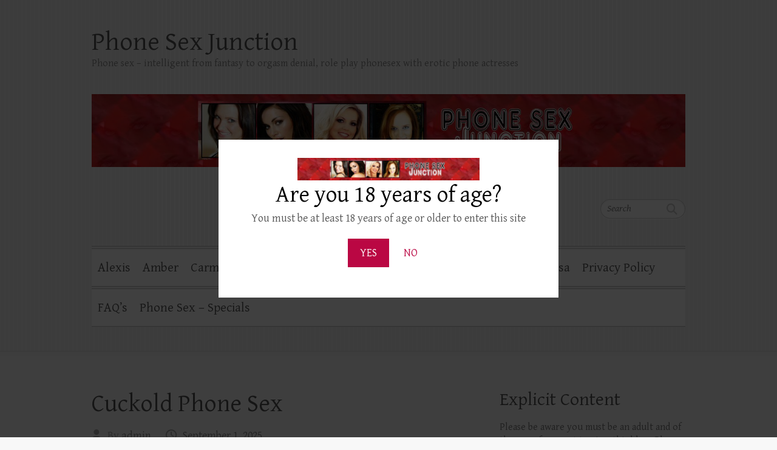

--- FILE ---
content_type: text/html; charset=UTF-8
request_url: http://phonesexjunction.com/wordpress/masturbation/humiliation/little-dick/
body_size: 20112
content:

<!DOCTYPE html>
<html lang="en">
<head>

		<meta charset="UTF-8" />
	<meta name="viewport" content="width=device-width">
	<link rel="profile" href="http://gmpg.org/xfn/11" />
	<link rel="pingback" href="http://phonesexjunction.com/wordpress/xmlrpc.php" />	
<title>little dick phone sex &#8211; Phone Sex Junction</title>
<meta name='robots' content='max-image-preview:large' />
	<style>img:is([sizes="auto" i], [sizes^="auto," i]) { contain-intrinsic-size: 3000px 1500px }</style>
	<link rel='dns-prefetch' href='//fonts.googleapis.com' />
<link rel="alternate" type="application/rss+xml" title="Phone Sex Junction &raquo; Feed" href="http://phonesexjunction.com/wordpress/feed/" />
<link rel="alternate" type="application/rss+xml" title="Phone Sex Junction &raquo; Comments Feed" href="http://phonesexjunction.com/wordpress/comments/feed/" />
<link rel="alternate" type="application/rss+xml" title="Phone Sex Junction &raquo; little dick phone sex Category Feed" href="http://phonesexjunction.com/wordpress/masturbation/humiliation/little-dick/feed/" />
<script type="text/javascript">
/* <![CDATA[ */
window._wpemojiSettings = {"baseUrl":"https:\/\/s.w.org\/images\/core\/emoji\/16.0.1\/72x72\/","ext":".png","svgUrl":"https:\/\/s.w.org\/images\/core\/emoji\/16.0.1\/svg\/","svgExt":".svg","source":{"concatemoji":"http:\/\/phonesexjunction.com\/wordpress\/wp-includes\/js\/wp-emoji-release.min.js?ver=6.8.3"}};
/*! This file is auto-generated */
!function(s,n){var o,i,e;function c(e){try{var t={supportTests:e,timestamp:(new Date).valueOf()};sessionStorage.setItem(o,JSON.stringify(t))}catch(e){}}function p(e,t,n){e.clearRect(0,0,e.canvas.width,e.canvas.height),e.fillText(t,0,0);var t=new Uint32Array(e.getImageData(0,0,e.canvas.width,e.canvas.height).data),a=(e.clearRect(0,0,e.canvas.width,e.canvas.height),e.fillText(n,0,0),new Uint32Array(e.getImageData(0,0,e.canvas.width,e.canvas.height).data));return t.every(function(e,t){return e===a[t]})}function u(e,t){e.clearRect(0,0,e.canvas.width,e.canvas.height),e.fillText(t,0,0);for(var n=e.getImageData(16,16,1,1),a=0;a<n.data.length;a++)if(0!==n.data[a])return!1;return!0}function f(e,t,n,a){switch(t){case"flag":return n(e,"\ud83c\udff3\ufe0f\u200d\u26a7\ufe0f","\ud83c\udff3\ufe0f\u200b\u26a7\ufe0f")?!1:!n(e,"\ud83c\udde8\ud83c\uddf6","\ud83c\udde8\u200b\ud83c\uddf6")&&!n(e,"\ud83c\udff4\udb40\udc67\udb40\udc62\udb40\udc65\udb40\udc6e\udb40\udc67\udb40\udc7f","\ud83c\udff4\u200b\udb40\udc67\u200b\udb40\udc62\u200b\udb40\udc65\u200b\udb40\udc6e\u200b\udb40\udc67\u200b\udb40\udc7f");case"emoji":return!a(e,"\ud83e\udedf")}return!1}function g(e,t,n,a){var r="undefined"!=typeof WorkerGlobalScope&&self instanceof WorkerGlobalScope?new OffscreenCanvas(300,150):s.createElement("canvas"),o=r.getContext("2d",{willReadFrequently:!0}),i=(o.textBaseline="top",o.font="600 32px Arial",{});return e.forEach(function(e){i[e]=t(o,e,n,a)}),i}function t(e){var t=s.createElement("script");t.src=e,t.defer=!0,s.head.appendChild(t)}"undefined"!=typeof Promise&&(o="wpEmojiSettingsSupports",i=["flag","emoji"],n.supports={everything:!0,everythingExceptFlag:!0},e=new Promise(function(e){s.addEventListener("DOMContentLoaded",e,{once:!0})}),new Promise(function(t){var n=function(){try{var e=JSON.parse(sessionStorage.getItem(o));if("object"==typeof e&&"number"==typeof e.timestamp&&(new Date).valueOf()<e.timestamp+604800&&"object"==typeof e.supportTests)return e.supportTests}catch(e){}return null}();if(!n){if("undefined"!=typeof Worker&&"undefined"!=typeof OffscreenCanvas&&"undefined"!=typeof URL&&URL.createObjectURL&&"undefined"!=typeof Blob)try{var e="postMessage("+g.toString()+"("+[JSON.stringify(i),f.toString(),p.toString(),u.toString()].join(",")+"));",a=new Blob([e],{type:"text/javascript"}),r=new Worker(URL.createObjectURL(a),{name:"wpTestEmojiSupports"});return void(r.onmessage=function(e){c(n=e.data),r.terminate(),t(n)})}catch(e){}c(n=g(i,f,p,u))}t(n)}).then(function(e){for(var t in e)n.supports[t]=e[t],n.supports.everything=n.supports.everything&&n.supports[t],"flag"!==t&&(n.supports.everythingExceptFlag=n.supports.everythingExceptFlag&&n.supports[t]);n.supports.everythingExceptFlag=n.supports.everythingExceptFlag&&!n.supports.flag,n.DOMReady=!1,n.readyCallback=function(){n.DOMReady=!0}}).then(function(){return e}).then(function(){var e;n.supports.everything||(n.readyCallback(),(e=n.source||{}).concatemoji?t(e.concatemoji):e.wpemoji&&e.twemoji&&(t(e.twemoji),t(e.wpemoji)))}))}((window,document),window._wpemojiSettings);
/* ]]> */
</script>
<style id='wp-emoji-styles-inline-css' type='text/css'>

	img.wp-smiley, img.emoji {
		display: inline !important;
		border: none !important;
		box-shadow: none !important;
		height: 1em !important;
		width: 1em !important;
		margin: 0 0.07em !important;
		vertical-align: -0.1em !important;
		background: none !important;
		padding: 0 !important;
	}
</style>
<link rel='stylesheet' id='wp-block-library-css' href='http://phonesexjunction.com/wordpress/wp-includes/css/dist/block-library/style.min.css?ver=6.8.3' type='text/css' media='all' />
<style id='classic-theme-styles-inline-css' type='text/css'>
/*! This file is auto-generated */
.wp-block-button__link{color:#fff;background-color:#32373c;border-radius:9999px;box-shadow:none;text-decoration:none;padding:calc(.667em + 2px) calc(1.333em + 2px);font-size:1.125em}.wp-block-file__button{background:#32373c;color:#fff;text-decoration:none}
</style>
<style id='global-styles-inline-css' type='text/css'>
:root{--wp--preset--aspect-ratio--square: 1;--wp--preset--aspect-ratio--4-3: 4/3;--wp--preset--aspect-ratio--3-4: 3/4;--wp--preset--aspect-ratio--3-2: 3/2;--wp--preset--aspect-ratio--2-3: 2/3;--wp--preset--aspect-ratio--16-9: 16/9;--wp--preset--aspect-ratio--9-16: 9/16;--wp--preset--color--black: #000000;--wp--preset--color--cyan-bluish-gray: #abb8c3;--wp--preset--color--white: #ffffff;--wp--preset--color--pale-pink: #f78da7;--wp--preset--color--vivid-red: #cf2e2e;--wp--preset--color--luminous-vivid-orange: #ff6900;--wp--preset--color--luminous-vivid-amber: #fcb900;--wp--preset--color--light-green-cyan: #7bdcb5;--wp--preset--color--vivid-green-cyan: #00d084;--wp--preset--color--pale-cyan-blue: #8ed1fc;--wp--preset--color--vivid-cyan-blue: #0693e3;--wp--preset--color--vivid-purple: #9b51e0;--wp--preset--gradient--vivid-cyan-blue-to-vivid-purple: linear-gradient(135deg,rgba(6,147,227,1) 0%,rgb(155,81,224) 100%);--wp--preset--gradient--light-green-cyan-to-vivid-green-cyan: linear-gradient(135deg,rgb(122,220,180) 0%,rgb(0,208,130) 100%);--wp--preset--gradient--luminous-vivid-amber-to-luminous-vivid-orange: linear-gradient(135deg,rgba(252,185,0,1) 0%,rgba(255,105,0,1) 100%);--wp--preset--gradient--luminous-vivid-orange-to-vivid-red: linear-gradient(135deg,rgba(255,105,0,1) 0%,rgb(207,46,46) 100%);--wp--preset--gradient--very-light-gray-to-cyan-bluish-gray: linear-gradient(135deg,rgb(238,238,238) 0%,rgb(169,184,195) 100%);--wp--preset--gradient--cool-to-warm-spectrum: linear-gradient(135deg,rgb(74,234,220) 0%,rgb(151,120,209) 20%,rgb(207,42,186) 40%,rgb(238,44,130) 60%,rgb(251,105,98) 80%,rgb(254,248,76) 100%);--wp--preset--gradient--blush-light-purple: linear-gradient(135deg,rgb(255,206,236) 0%,rgb(152,150,240) 100%);--wp--preset--gradient--blush-bordeaux: linear-gradient(135deg,rgb(254,205,165) 0%,rgb(254,45,45) 50%,rgb(107,0,62) 100%);--wp--preset--gradient--luminous-dusk: linear-gradient(135deg,rgb(255,203,112) 0%,rgb(199,81,192) 50%,rgb(65,88,208) 100%);--wp--preset--gradient--pale-ocean: linear-gradient(135deg,rgb(255,245,203) 0%,rgb(182,227,212) 50%,rgb(51,167,181) 100%);--wp--preset--gradient--electric-grass: linear-gradient(135deg,rgb(202,248,128) 0%,rgb(113,206,126) 100%);--wp--preset--gradient--midnight: linear-gradient(135deg,rgb(2,3,129) 0%,rgb(40,116,252) 100%);--wp--preset--font-size--small: 13px;--wp--preset--font-size--medium: 20px;--wp--preset--font-size--large: 36px;--wp--preset--font-size--x-large: 42px;--wp--preset--spacing--20: 0.44rem;--wp--preset--spacing--30: 0.67rem;--wp--preset--spacing--40: 1rem;--wp--preset--spacing--50: 1.5rem;--wp--preset--spacing--60: 2.25rem;--wp--preset--spacing--70: 3.38rem;--wp--preset--spacing--80: 5.06rem;--wp--preset--shadow--natural: 6px 6px 9px rgba(0, 0, 0, 0.2);--wp--preset--shadow--deep: 12px 12px 50px rgba(0, 0, 0, 0.4);--wp--preset--shadow--sharp: 6px 6px 0px rgba(0, 0, 0, 0.2);--wp--preset--shadow--outlined: 6px 6px 0px -3px rgba(255, 255, 255, 1), 6px 6px rgba(0, 0, 0, 1);--wp--preset--shadow--crisp: 6px 6px 0px rgba(0, 0, 0, 1);}:where(.is-layout-flex){gap: 0.5em;}:where(.is-layout-grid){gap: 0.5em;}body .is-layout-flex{display: flex;}.is-layout-flex{flex-wrap: wrap;align-items: center;}.is-layout-flex > :is(*, div){margin: 0;}body .is-layout-grid{display: grid;}.is-layout-grid > :is(*, div){margin: 0;}:where(.wp-block-columns.is-layout-flex){gap: 2em;}:where(.wp-block-columns.is-layout-grid){gap: 2em;}:where(.wp-block-post-template.is-layout-flex){gap: 1.25em;}:where(.wp-block-post-template.is-layout-grid){gap: 1.25em;}.has-black-color{color: var(--wp--preset--color--black) !important;}.has-cyan-bluish-gray-color{color: var(--wp--preset--color--cyan-bluish-gray) !important;}.has-white-color{color: var(--wp--preset--color--white) !important;}.has-pale-pink-color{color: var(--wp--preset--color--pale-pink) !important;}.has-vivid-red-color{color: var(--wp--preset--color--vivid-red) !important;}.has-luminous-vivid-orange-color{color: var(--wp--preset--color--luminous-vivid-orange) !important;}.has-luminous-vivid-amber-color{color: var(--wp--preset--color--luminous-vivid-amber) !important;}.has-light-green-cyan-color{color: var(--wp--preset--color--light-green-cyan) !important;}.has-vivid-green-cyan-color{color: var(--wp--preset--color--vivid-green-cyan) !important;}.has-pale-cyan-blue-color{color: var(--wp--preset--color--pale-cyan-blue) !important;}.has-vivid-cyan-blue-color{color: var(--wp--preset--color--vivid-cyan-blue) !important;}.has-vivid-purple-color{color: var(--wp--preset--color--vivid-purple) !important;}.has-black-background-color{background-color: var(--wp--preset--color--black) !important;}.has-cyan-bluish-gray-background-color{background-color: var(--wp--preset--color--cyan-bluish-gray) !important;}.has-white-background-color{background-color: var(--wp--preset--color--white) !important;}.has-pale-pink-background-color{background-color: var(--wp--preset--color--pale-pink) !important;}.has-vivid-red-background-color{background-color: var(--wp--preset--color--vivid-red) !important;}.has-luminous-vivid-orange-background-color{background-color: var(--wp--preset--color--luminous-vivid-orange) !important;}.has-luminous-vivid-amber-background-color{background-color: var(--wp--preset--color--luminous-vivid-amber) !important;}.has-light-green-cyan-background-color{background-color: var(--wp--preset--color--light-green-cyan) !important;}.has-vivid-green-cyan-background-color{background-color: var(--wp--preset--color--vivid-green-cyan) !important;}.has-pale-cyan-blue-background-color{background-color: var(--wp--preset--color--pale-cyan-blue) !important;}.has-vivid-cyan-blue-background-color{background-color: var(--wp--preset--color--vivid-cyan-blue) !important;}.has-vivid-purple-background-color{background-color: var(--wp--preset--color--vivid-purple) !important;}.has-black-border-color{border-color: var(--wp--preset--color--black) !important;}.has-cyan-bluish-gray-border-color{border-color: var(--wp--preset--color--cyan-bluish-gray) !important;}.has-white-border-color{border-color: var(--wp--preset--color--white) !important;}.has-pale-pink-border-color{border-color: var(--wp--preset--color--pale-pink) !important;}.has-vivid-red-border-color{border-color: var(--wp--preset--color--vivid-red) !important;}.has-luminous-vivid-orange-border-color{border-color: var(--wp--preset--color--luminous-vivid-orange) !important;}.has-luminous-vivid-amber-border-color{border-color: var(--wp--preset--color--luminous-vivid-amber) !important;}.has-light-green-cyan-border-color{border-color: var(--wp--preset--color--light-green-cyan) !important;}.has-vivid-green-cyan-border-color{border-color: var(--wp--preset--color--vivid-green-cyan) !important;}.has-pale-cyan-blue-border-color{border-color: var(--wp--preset--color--pale-cyan-blue) !important;}.has-vivid-cyan-blue-border-color{border-color: var(--wp--preset--color--vivid-cyan-blue) !important;}.has-vivid-purple-border-color{border-color: var(--wp--preset--color--vivid-purple) !important;}.has-vivid-cyan-blue-to-vivid-purple-gradient-background{background: var(--wp--preset--gradient--vivid-cyan-blue-to-vivid-purple) !important;}.has-light-green-cyan-to-vivid-green-cyan-gradient-background{background: var(--wp--preset--gradient--light-green-cyan-to-vivid-green-cyan) !important;}.has-luminous-vivid-amber-to-luminous-vivid-orange-gradient-background{background: var(--wp--preset--gradient--luminous-vivid-amber-to-luminous-vivid-orange) !important;}.has-luminous-vivid-orange-to-vivid-red-gradient-background{background: var(--wp--preset--gradient--luminous-vivid-orange-to-vivid-red) !important;}.has-very-light-gray-to-cyan-bluish-gray-gradient-background{background: var(--wp--preset--gradient--very-light-gray-to-cyan-bluish-gray) !important;}.has-cool-to-warm-spectrum-gradient-background{background: var(--wp--preset--gradient--cool-to-warm-spectrum) !important;}.has-blush-light-purple-gradient-background{background: var(--wp--preset--gradient--blush-light-purple) !important;}.has-blush-bordeaux-gradient-background{background: var(--wp--preset--gradient--blush-bordeaux) !important;}.has-luminous-dusk-gradient-background{background: var(--wp--preset--gradient--luminous-dusk) !important;}.has-pale-ocean-gradient-background{background: var(--wp--preset--gradient--pale-ocean) !important;}.has-electric-grass-gradient-background{background: var(--wp--preset--gradient--electric-grass) !important;}.has-midnight-gradient-background{background: var(--wp--preset--gradient--midnight) !important;}.has-small-font-size{font-size: var(--wp--preset--font-size--small) !important;}.has-medium-font-size{font-size: var(--wp--preset--font-size--medium) !important;}.has-large-font-size{font-size: var(--wp--preset--font-size--large) !important;}.has-x-large-font-size{font-size: var(--wp--preset--font-size--x-large) !important;}
:where(.wp-block-post-template.is-layout-flex){gap: 1.25em;}:where(.wp-block-post-template.is-layout-grid){gap: 1.25em;}
:where(.wp-block-columns.is-layout-flex){gap: 2em;}:where(.wp-block-columns.is-layout-grid){gap: 2em;}
:root :where(.wp-block-pullquote){font-size: 1.5em;line-height: 1.6;}
</style>
<link rel='stylesheet' id='cleanretina_style-css' href='http://phonesexjunction.com/wordpress/wp-content/themes/clean-retina/style.css?ver=6.8.3' type='text/css' media='all' />
<link rel='stylesheet' id='cleanretina-font-awesome-css' href='http://phonesexjunction.com/wordpress/wp-content/themes/clean-retina/font-awesome/css/all.min.css?ver=6.8.3' type='text/css' media='all' />
<link rel='stylesheet' id='google_font_genttium_basic-css' href='//fonts.googleapis.com/css?family=Gentium+Basic%3A400%2C400italic%2C700%2C700italic&#038;ver=6.8.3' type='text/css' media='all' />
<!--[if lt IE 9]>
<script type="text/javascript" src="http://phonesexjunction.com/wordpress/wp-content/themes/clean-retina/library/js/html5.min.js?ver=3.7.3" id="html5-js"></script>
<![endif]-->
<script type="text/javascript" src="http://phonesexjunction.com/wordpress/wp-includes/js/jquery/jquery.min.js?ver=3.7.1" id="jquery-core-js"></script>
<script type="text/javascript" src="http://phonesexjunction.com/wordpress/wp-includes/js/jquery/jquery-migrate.min.js?ver=3.4.1" id="jquery-migrate-js"></script>
<script type="text/javascript" src="http://phonesexjunction.com/wordpress/wp-content/themes/clean-retina/library/js/scripts.js?ver=6.8.3" id="cleanretina-scripts-js"></script>
<script type="text/javascript" src="http://phonesexjunction.com/wordpress/wp-content/themes/clean-retina/library/js/backtotop.js?ver=6.8.3" id="backtotop-js"></script>
<link rel="https://api.w.org/" href="http://phonesexjunction.com/wordpress/wp-json/" /><link rel="alternate" title="JSON" type="application/json" href="http://phonesexjunction.com/wordpress/wp-json/wp/v2/categories/9" /><link rel="EditURI" type="application/rsd+xml" title="RSD" href="http://phonesexjunction.com/wordpress/xmlrpc.php?rsd" />
<meta name="generator" content="WordPress 6.8.3" />
			<style>
				.agl_wrapper {position: fixed;width: 100%;height: 100%;top: 0;left: 0;z-index: 1111111111;align-items: center;background: rgba(0, 0, 0, 0.75);}
				.agl_main {display: block;margin: 0 auto;text-align: center;background: #fff;max-width: 500px;width: 95%;padding: 30px;}
				div#agl_form img {max-width: 300px;}
				div#agl_form h2 {color: #000000;}
				.agl_buttons {display: inline-block;vertical-align: middle;padding: 10px 20px;color: #ba0743;}
				.agl_success_message{display:none;}
				.agl_buttons_wrp {margin: 20px auto;}
				#agl_yes_button.agl_buttons {background: #ba0743;color: #fff !important;}
				#agl_close_link {color: #ba0743;cursor: pointer;}
			</style>
			<div id="agl_wrapper" class="agl_wrapper" style="display:none;">
				<div class="agl_main">
					<div id="agl_form" class="agl_form">						
						<img src="http://phonesexjunction.com/wordpress/wp-content/uploads/2019/06/BlogHeader4.jpg">						
						<h2>Are you 18 years of age?</h2>
						You must be at least 18 years of age or older to enter this site						<div class="agl_buttons_wrp">
							<a href="javascript:void(0)" id="agl_yes_button" class="agl_buttons agl_yes_button">YES</a>
							<a href="https://google.com" id="agl_no_button"  class="agl_buttons agl_no_button">NO</a>
						</div>
					</div>
									</div>
			</div>
			<script>
				(function() {

					

					function close_agl(){
							document.getElementById("agl_wrapper").style.display = "none";
					}

					function show_agl(){
						document.getElementById("agl_wrapper").style.display = "flex";						
					}

					function slide_agl_success_message(){
						document.getElementById("agl_form").style.display = "none";
						document.getElementById("agl_success_message").style.display = "block";
					}

					function setCookie_agl(cname,cvalue,exdays) {
											}
					function getCookie_agl(cname) {
						var name = cname + "=";
						var decodedCookie = decodeURIComponent(document.cookie);
						var ca = decodedCookie.split(';');
						for(var i = 0; i < ca.length; i++) {
							var c = ca[i];
							while (c.charAt(0) == ' ') {
								c = c.substring(1);
							}
							if (c.indexOf(name) == 0) {
								return c.substring(name.length, c.length);
							}
						}
						return "";
					}
					function checkCookie_agl() {
						var agl_cookie=getCookie_agl("agl_cookie");
						if (agl_cookie != "") {
							//  Cookie Exists
							close_agl();
						} else {
							// No Cookie
							show_agl()
						}
					}
					checkCookie_agl();

					
					document.getElementById("agl_yes_button").onclick = function(){						
						setCookie_agl("agl_cookie", '#ba0743', null);
													close_agl()
											}
					
					document.getElementById("agl_no_button").onclick = function(){						
						if (window.CustomEvent && typeof window.CustomEvent === 'function') {
							var agl_event = new CustomEvent('agl_failed');
						} else {
							var agl_event = document.createEvent('CustomEvent');
							agl_event.initCustomEvent('agl_failed');
						}
						document.dispatchEvent(agl_event);
					}


				})();
			</script>
			
</head>

<body class="archive category category-little-dick category-9 wp-theme-clean-retina ">
		
	<div id="wrapper">
				<header id="branding" >
				
	<div class="wrapper clearfix">
		<div class="hgroup-wrap clearfix">
			<div class="hgroup-right">
			
			<div class="social-profiles clearfix">
				<ul>
			</ul>
			</div><!-- .social-profiles -->	<form action="http://phonesexjunction.com/wordpress/" class="searchform clearfix" method="get">
		<label class="assistive-text" for="s">Search</label>
		<input type="text" placeholder="Search" class="s field" name="s">
	</form><!-- .searchform -->
				<button class="menu-toggle">Responsive Menu</button>
			</div><!-- .hgroup-right -->	

			<div id="site-logo" class="clearfix">
								<h1 id="site-title"><a href="http://phonesexjunction.com/wordpress/" title="Phone Sex Junction" rel="home">Phone Sex Junction</a></h1>
				<h2 id="site-description">Phone sex &#8211; intelligent from fantasy to orgasm denial, role play phonesex with erotic phone actresses</h2>
							</div><!-- #site-logo -->

								<a href="http://phonesexjunction.com/wordpress/" title="Phone Sex Junction"><img src="http://phonesexjunction.com/wordpress/wp-content/uploads/2019/06/BlogHeader4.jpg" class="header-image" width="1300" height="160" alt="Phone Sex Junction"></a>
						
		</div><!-- .hgroup-wrap -->		
		<nav id="access" class="clearfix"><ul class="root"><li class="page_item page-item-153"><a href="http://phonesexjunction.com/wordpress/alexis/">Alexis</a></li><li class="page_item page-item-14"><a href="http://phonesexjunction.com/wordpress/amber/">Amber</a></li><li class="page_item page-item-36"><a href="http://phonesexjunction.com/wordpress/carmen/">Carmen</a></li><li class="page_item page-item-14224"><a href="http://phonesexjunction.com/wordpress/carrie/">Carrie</a></li><li class="page_item page-item-386"><a href="http://phonesexjunction.com/wordpress/eva-2/">Eva</a></li><li class="page_item page-item-7548"><a href="http://phonesexjunction.com/wordpress/jennifer/">Jennifer</a></li><li class="page_item page-item-194"><a href="http://phonesexjunction.com/wordpress/mackenzie/">MacKenzie</a></li><li class="page_item page-item-7570"><a href="http://phonesexjunction.com/wordpress/olivia/">Olivia</a></li><li class="page_item page-item-20"><a href="http://phonesexjunction.com/wordpress/reno/">Reno</a></li><li class="page_item page-item-40"><a href="http://phonesexjunction.com/wordpress/vanessa/">Vanessa</a></li><li class="page_item page-item-16344"><a href="http://phonesexjunction.com/wordpress/privacy-policy/">Privacy Policy</a></li><li class="page_item page-item-2"><a href="http://phonesexjunction.com/wordpress/about/">FAQ&#8217;s</a></li><li class="page_item page-item-6366"><a href="http://phonesexjunction.com/wordpress/phone-sex-specials/">Phone Sex &#8211; Specials</a></li></ul></nav><!-- #access --> 		
 		   	 			</div><!-- .wrapper -->

		</header>
		
				<div id="main" class="wrapper clearfix">


<div id="container">
	

<div id="primary">
   <div id="content">   	<section id="post-6288" class="post-6288 post type-post status-publish format-standard hentry category-big-cock category-cuckold-fantasy-phone-sex category-little-dick tag-cuckold tag-phone-sex">
   		<article class="clearfix">
           		
        		<header class="entry-header">
        			        				<h2 class="entry-title">
	            			            			<a href="http://phonesexjunction.com/wordpress/cuckold-phone-sex-22/" title="Cuckold Phone Sex">Cuckold Phone Sex</a>
	            			            	</h2 >
        			        			                        
            	<div class="entry-meta">
						<span class="by-author vcard author"><span class="fn">By <a href="http://phonesexjunction.com/wordpress/author/admin/">admin</a></span></span>
                	<span class="date updated"><a href="http://phonesexjunction.com/wordpress/cuckold-phone-sex-22/" title="12:40 pm">September 1, 2025</a></span>
                	                		<span class="category"><a href="http://phonesexjunction.com/wordpress/masturbation/cuckold-fantasy-phone-sex/big-cock/" rel="category tag">big cock</a>, <a href="http://phonesexjunction.com/wordpress/masturbation/cuckold-fantasy-phone-sex/" rel="category tag">cuckold fantasy phone sex</a>, <a href="http://phonesexjunction.com/wordpress/masturbation/humiliation/little-dick/" rel="category tag">little dick phone sex</a></span> 
                	                	            	</div><!-- .entry-meta -->
        			        		</header>

        		        		
        		        		
       
       		            <p>You don&#8217;t have to have a little dick to enjoy Cuckold Phone Sex!  I know that some of you really like it because you have a wife or a girl&hellip; </p>
<a class="readmore" href="http://phonesexjunction.com/wordpress/cuckold-phone-sex-22/" title="Cuckold Phone Sex">Read more</a>            
        			  	</article>
		</section>
		<hr/>
	   	<section id="post-2166" class="post-2166 post type-post status-publish format-standard hentry category-little-dick category-small-penis-humilation category-sph category-tiny-cock tag-little-dick-humiliation-phone-sex tag-small-penis-humiliation-phone-sex">
   		<article class="clearfix">
           		
        		<header class="entry-header">
        			        				<h2 class="entry-title">
	            			            			<a href="http://phonesexjunction.com/wordpress/small-penis-humiliation-phone-sex-13/" title="Small penis humiliation phone">Small penis humiliation phone</a>
	            			            	</h2 >
        			        			                        
            	<div class="entry-meta">
						<span class="by-author vcard author"><span class="fn">By <a href="http://phonesexjunction.com/wordpress/author/admin/">admin</a></span></span>
                	<span class="date updated"><a href="http://phonesexjunction.com/wordpress/small-penis-humiliation-phone-sex-13/" title="1:57 pm">August 29, 2025</a></span>
                	                		<span class="category"><a href="http://phonesexjunction.com/wordpress/masturbation/humiliation/little-dick/" rel="category tag">little dick phone sex</a>, <a href="http://phonesexjunction.com/wordpress/masturbation/humiliation/small-penis-humilation/" rel="category tag">small penis humilation</a>, <a href="http://phonesexjunction.com/wordpress/masturbation/humiliation/sph/" rel="category tag">sph phone sex</a>, <a href="http://phonesexjunction.com/wordpress/masturbation/humiliation/tiny-cock/" rel="category tag">tiny cock phone sex</a></span> 
                	                	                		<span class="comments"><a href="http://phonesexjunction.com/wordpress/small-penis-humiliation-phone-sex-13/#respond">No Comments</a></span>
                	            	</div><!-- .entry-meta -->
        			        		</header>

        		        		
        		        		
       
       		            <p>I revel in making you squirm with my verbal abuse during a small penis humiliation phone sex call. The more you can take, the more I like it. So if&hellip; </p>
<a class="readmore" href="http://phonesexjunction.com/wordpress/small-penis-humiliation-phone-sex-13/" title="Small penis humiliation phone">Read more</a>            
        			  	</article>
		</section>
		<hr/>
	   	<section id="post-8680" class="post-8680 post type-post status-publish format-standard hentry category-humiliation category-intelligent-phone-sex category-little-dick category-loser category-masturbate tag-cuckold tag-domination-phone-sex tag-fantasy-phone-sex">
   		<article class="clearfix">
           		
        		<header class="entry-header">
        			        				<h2 class="entry-title">
	            			            			<a href="http://phonesexjunction.com/wordpress/intelligent-phone-sex-27/" title="Intelligent phone sex">Intelligent phone sex</a>
	            			            	</h2 >
        			        			                        
            	<div class="entry-meta">
						<span class="by-author vcard author"><span class="fn">By <a href="http://phonesexjunction.com/wordpress/author/admin/">admin</a></span></span>
                	<span class="date updated"><a href="http://phonesexjunction.com/wordpress/intelligent-phone-sex-27/" title="1:54 pm">August 12, 2025</a></span>
                	                		<span class="category"><a href="http://phonesexjunction.com/wordpress/masturbation/humiliation/" rel="category tag">humiliation phone sex</a>, <a href="http://phonesexjunction.com/wordpress/masturbation/general-phone-sex/intelligent-phone-sex/" rel="category tag">intelligent phone sex</a>, <a href="http://phonesexjunction.com/wordpress/masturbation/humiliation/little-dick/" rel="category tag">little dick phone sex</a>, <a href="http://phonesexjunction.com/wordpress/masturbation/humiliation/loser/" rel="category tag">loser</a>, <a href="http://phonesexjunction.com/wordpress/masturbation/masturbate/" rel="category tag">masturbation phone sex</a></span> 
                	                	            	</div><!-- .entry-meta -->
        			        		</header>

        		        		
        		        		
       
       		            <p>The great thing about intelligent phone sex is you and I will both always manage to surprise each other, now won&#8217;t we? I had a very interesting call the other&hellip; </p>
<a class="readmore" href="http://phonesexjunction.com/wordpress/intelligent-phone-sex-27/" title="Intelligent phone sex">Read more</a>            
        			  	</article>
		</section>
		<hr/>
	   	<section id="post-349" class="post-349 post type-post status-publish format-standard hentry category-cuckold-fantasy-phone-sex category-cuckold category-humiliation category-little-dick category-phone-sex tag-cuckold tag-little-dick tag-phone-sex">
   		<article class="clearfix">
           		
        		<header class="entry-header">
        			        				<h2 class="entry-title">
	            			            			<a href="http://phonesexjunction.com/wordpress/vanessa-humiliates-little-dicks/" title="Vanessa humiliates little dicks">Vanessa humiliates little dicks</a>
	            			            	</h2 >
        			        			                        
            	<div class="entry-meta">
						<span class="by-author vcard author"><span class="fn">By <a href="http://phonesexjunction.com/wordpress/author/admin/">admin</a></span></span>
                	<span class="date updated"><a href="http://phonesexjunction.com/wordpress/vanessa-humiliates-little-dicks/" title="1:00 pm">August 3, 2025</a></span>
                	                		<span class="category"><a href="http://phonesexjunction.com/wordpress/masturbation/cuckold-fantasy-phone-sex/" rel="category tag">cuckold fantasy phone sex</a>, <a href="http://phonesexjunction.com/wordpress/masturbation/cuckold-fantasy-phone-sex/cuckold/" rel="category tag">Cuckold phone sex</a>, <a href="http://phonesexjunction.com/wordpress/masturbation/humiliation/" rel="category tag">humiliation phone sex</a>, <a href="http://phonesexjunction.com/wordpress/masturbation/humiliation/little-dick/" rel="category tag">little dick phone sex</a>, <a href="http://phonesexjunction.com/wordpress/masturbation/phone-sex/" rel="category tag">Phone Sex</a></span> 
                	                	                		<span class="comments"><a href="http://phonesexjunction.com/wordpress/vanessa-humiliates-little-dicks/#respond">No Comments</a></span>
                	            	</div><!-- .entry-meta -->
        			        		</header>

        		        		
        		        		
       
       		            <p>I just got done humiliating my boyfriend.  He is a trip!  He likes me to have fun with other guy’s.  He says that he feels that I should get the&hellip; </p>
<a class="readmore" href="http://phonesexjunction.com/wordpress/vanessa-humiliates-little-dicks/" title="Vanessa humiliates little dicks">Read more</a>            
        			  	</article>
		</section>
		<hr/>
	   	<section id="post-449" class="post-449 post type-post status-publish format-standard hentry category-cream-pie category-cuckold-phone-sex category-humiliation category-little-dick tag-cream-pie tag-cuckold tag-humiliation-phone-sex">
   		<article class="clearfix">
           		
        		<header class="entry-header">
        			        				<h2 class="entry-title">
	            			            			<a href="http://phonesexjunction.com/wordpress/humiliation-phone-sex-with-vanessa/" title="Humiliation phone sex with Vanessa!">Humiliation phone sex with Vanessa!</a>
	            			            	</h2 >
        			        			                        
            	<div class="entry-meta">
						<span class="by-author vcard author"><span class="fn">By <a href="http://phonesexjunction.com/wordpress/author/admin/">admin</a></span></span>
                	<span class="date updated"><a href="http://phonesexjunction.com/wordpress/humiliation-phone-sex-with-vanessa/" title="6:36 pm">July 31, 2025</a></span>
                	                		<span class="category"><a href="http://phonesexjunction.com/wordpress/masturbation/cuckold-fantasy-phone-sex/cream-pie/" rel="category tag">cream pie</a>, <a href="http://phonesexjunction.com/wordpress/masturbation/cuckold-fantasy-phone-sex/cuckold/cuckold-phone-sex/" rel="category tag">cuckold phone sex</a>, <a href="http://phonesexjunction.com/wordpress/masturbation/humiliation/" rel="category tag">humiliation phone sex</a>, <a href="http://phonesexjunction.com/wordpress/masturbation/humiliation/little-dick/" rel="category tag">little dick phone sex</a></span> 
                	                	            	</div><!-- .entry-meta -->
        			        		</header>

        		        		
        		        		
       
       		            <p>I just got done humiliating my bf on a  humiliation phone sex. He is a trip! He likes me to have fun with other guy’s. He says that he feels&hellip; </p>
<a class="readmore" href="http://phonesexjunction.com/wordpress/humiliation-phone-sex-with-vanessa/" title="Humiliation phone sex with Vanessa!">Read more</a>            
        			  	</article>
		</section>
		<hr/>
	   	<section id="post-15427" class="post-15427 post type-post status-publish format-standard hentry category-cock-sucking category-cock-sucking-loser category-cuckold-phone-sex category-humiliation category-little-dick tag-cock-sucking-phone-sex-2 tag-cuckold tag-little-dick-humiliation-phone-sex">
   		<article class="clearfix">
           		
        		<header class="entry-header">
        			        				<h2 class="entry-title">
	            			            			<a href="http://phonesexjunction.com/wordpress/cock-sucking-phone-sex-little-dick-humiliation-jj-is-a-loser/" title="Cock sucking phone sex ! Little dick humiliation- JJ IS A LOSER!">Cock sucking phone sex ! Little dick humiliation- JJ IS A LOSER!</a>
	            			            	</h2 >
        			        			                        
            	<div class="entry-meta">
						<span class="by-author vcard author"><span class="fn">By <a href="http://phonesexjunction.com/wordpress/author/sexyhotvamp/">Sexyhotvamp</a></span></span>
                	<span class="date updated"><a href="http://phonesexjunction.com/wordpress/cock-sucking-phone-sex-little-dick-humiliation-jj-is-a-loser/" title="12:20 pm">July 16, 2025</a></span>
                	                		<span class="category"><a href="http://phonesexjunction.com/wordpress/masturbation/cuckold-fantasy-phone-sex/cock-sucking/" rel="category tag">cock sucking</a>, <a href="http://phonesexjunction.com/wordpress/masturbation/cock-sucking-loser/" rel="category tag">cock sucking loser</a>, <a href="http://phonesexjunction.com/wordpress/masturbation/cuckold-fantasy-phone-sex/cuckold/cuckold-phone-sex/" rel="category tag">cuckold phone sex</a>, <a href="http://phonesexjunction.com/wordpress/masturbation/humiliation/" rel="category tag">humiliation phone sex</a>, <a href="http://phonesexjunction.com/wordpress/masturbation/humiliation/little-dick/" rel="category tag">little dick phone sex</a></span> 
                	                	            	</div><!-- .entry-meta -->
        			        		</header>

        		        		
        		        		
       
       		            <p>Jj is a cock sucking cock craving slut, and likes to call me for little dick humiliation phone sex, and cock sucking phone sex!  He enjoys seeing his wife gangbanged&hellip; </p>
<a class="readmore" href="http://phonesexjunction.com/wordpress/cock-sucking-phone-sex-little-dick-humiliation-jj-is-a-loser/" title="Cock sucking phone sex ! Little dick humiliation- JJ IS A LOSER!">Read more</a>            
        			  	</article>
		</section>
		<hr/>
	   	<section id="post-16887" class="post-16887 post type-post status-publish format-standard hentry category-big-cock category-black-cock category-black-cock-slut category-black-cock-worship category-cuckold-fantasy-phone-sex category-cuckold-phone-sex category-humiliation category-little-dick category-mommy-fantasy category-mommy-phone-sex category-small-penis-humiliation category-suck-cock tag-cock-sucking tag-cuckold-humiliation-phone-sex tag-sph">
   		<article class="clearfix">
           		
        		<header class="entry-header">
        			        				<h2 class="entry-title">
	            			            			<a href="http://phonesexjunction.com/wordpress/jj-loves-mommy-cuckold-phone-sex/" title="JJ loves mommy cuckold phone sex">JJ loves mommy cuckold phone sex</a>
	            			            	</h2 >
        			        			                        
            	<div class="entry-meta">
						<span class="by-author vcard author"><span class="fn">By <a href="http://phonesexjunction.com/wordpress/author/admin/">admin</a></span></span>
                	<span class="date updated"><a href="http://phonesexjunction.com/wordpress/jj-loves-mommy-cuckold-phone-sex/" title="1:58 pm">July 9, 2025</a></span>
                	                		<span class="category"><a href="http://phonesexjunction.com/wordpress/masturbation/cuckold-fantasy-phone-sex/big-cock/" rel="category tag">big cock</a>, <a href="http://phonesexjunction.com/wordpress/masturbation/cuckold-fantasy-phone-sex/black-cock/" rel="category tag">black cock</a>, <a href="http://phonesexjunction.com/wordpress/masturbation/black-cock-slut/" rel="category tag">black cock slut</a>, <a href="http://phonesexjunction.com/wordpress/masturbation/cuckold-fantasy-phone-sex/black-cock-worship/" rel="category tag">black cock worship</a>, <a href="http://phonesexjunction.com/wordpress/masturbation/cuckold-fantasy-phone-sex/" rel="category tag">cuckold fantasy phone sex</a>, <a href="http://phonesexjunction.com/wordpress/masturbation/cuckold-fantasy-phone-sex/cuckold/cuckold-phone-sex/" rel="category tag">cuckold phone sex</a>, <a href="http://phonesexjunction.com/wordpress/masturbation/humiliation/" rel="category tag">humiliation phone sex</a>, <a href="http://phonesexjunction.com/wordpress/masturbation/humiliation/little-dick/" rel="category tag">little dick phone sex</a>, <a href="http://phonesexjunction.com/wordpress/masturbation/mommy-fantasy/" rel="category tag">mommy fantasy</a>, <a href="http://phonesexjunction.com/wordpress/masturbation/mommy-phone-sex/" rel="category tag">mommy phone sex</a>, <a href="http://phonesexjunction.com/wordpress/masturbation/humiliation-phone-sex/small-penis-humiliation/" rel="category tag">small penis humiliation</a>, <a href="http://phonesexjunction.com/wordpress/masturbation/bi-curious-phone-sex/suck-cock/" rel="category tag">suck cock</a></span> 
                	                	                		<span class="comments"><a href="http://phonesexjunction.com/wordpress/jj-loves-mommy-cuckold-phone-sex/#respond">No Comments</a></span>
                	            	</div><!-- .entry-meta -->
        			        		</header>

        		        		
        		        		
       
       		            <p>&nbsp; Mommy phone sex with Vanessa.  JJ is mommies little slut and mommy uses him for fun. She likes to watch him suck big b cocks, and he is very&hellip; </p>
<a class="readmore" href="http://phonesexjunction.com/wordpress/jj-loves-mommy-cuckold-phone-sex/" title="JJ loves mommy cuckold phone sex">Read more</a>            
        			  	</article>
		</section>
		<hr/>
	   	<section id="post-899" class="post-899 post type-post status-publish format-standard hentry category-bi-curious-phone-sex category-chastity-phone-sex category-domination-phone-sex category-edge-play-phone-sex category-humiliation category-humiliation-phone-sex category-little-dick category-sissy category-tease-and-denial category-tease-and-denial-phone-sex category-teased-and-denied category-teasing-and-denial tag-tease-and-denial-phone-sex">
   		<article class="clearfix">
           		
        		<header class="entry-header">
        			        				<h2 class="entry-title">
	            			            			<a href="http://phonesexjunction.com/wordpress/sissy-phone-sex-and-domination-tease-you-and-deny-you/" title="Tease and denial phonesex">Tease and denial phonesex</a>
	            			            	</h2 >
        			        			                        
            	<div class="entry-meta">
						<span class="by-author vcard author"><span class="fn">By <a href="http://phonesexjunction.com/wordpress/author/worship/">Worship</a></span></span>
                	<span class="date updated"><a href="http://phonesexjunction.com/wordpress/sissy-phone-sex-and-domination-tease-you-and-deny-you/" title="12:18 pm">October 22, 2024</a></span>
                	                		<span class="category"><a href="http://phonesexjunction.com/wordpress/masturbation/bi-curious-phone-sex/" rel="category tag">Bi Curious Phone Sex</a>, <a href="http://phonesexjunction.com/wordpress/masturbation/chastity-phone-sex/" rel="category tag">chastity phone sex</a>, <a href="http://phonesexjunction.com/wordpress/masturbation/domination-phone-sex/" rel="category tag">Domination phone sex</a>, <a href="http://phonesexjunction.com/wordpress/masturbation/domination-phone-sex/edge-play-phone-sex/" rel="category tag">edge play phone sex</a>, <a href="http://phonesexjunction.com/wordpress/masturbation/humiliation/" rel="category tag">humiliation phone sex</a>, <a href="http://phonesexjunction.com/wordpress/masturbation/humiliation-phone-sex/" rel="category tag">humiliation phone sex</a>, <a href="http://phonesexjunction.com/wordpress/masturbation/humiliation/little-dick/" rel="category tag">little dick phone sex</a>, <a href="http://phonesexjunction.com/wordpress/masturbation/sissy/" rel="category tag">sissy</a>, <a href="http://phonesexjunction.com/wordpress/masturbation/tease-and-denial/" rel="category tag">tease and denial</a>, <a href="http://phonesexjunction.com/wordpress/masturbation/domination-phone-sex/tease-and-denial-phone-sex/" rel="category tag">tease and denial phone sex</a>, <a href="http://phonesexjunction.com/wordpress/masturbation/teased-and-denied/" rel="category tag">teased and denied</a>, <a href="http://phonesexjunction.com/wordpress/masturbation/teasing-and-denial/" rel="category tag">teasing and denial</a></span> 
                	                	            	</div><!-- .entry-meta -->
        			        		</header>

        		        		
        		        		
       
       		            <p> Tease and denial phone sex, can be a good lead into domination phone sex with a Mistress such as myself.  I will tease and deny you, if you are a&hellip; </p>
<a class="readmore" href="http://phonesexjunction.com/wordpress/sissy-phone-sex-and-domination-tease-you-and-deny-you/" title="Tease and denial phonesex">Read more</a>            
        			  	</article>
		</section>
		<hr/>
	   	<section id="post-5852" class="post-5852 post type-post status-publish format-standard hentry category-cuckold-fantasy-phone-sex category-humiliation category-little-dick category-perverted-phone-sex category-small-penis-humilation tag-intelligent-phone-sex tag-little-dick">
   		<article class="clearfix">
           		
        		<header class="entry-header">
        			        				<h2 class="entry-title">
	            			            			<a href="http://phonesexjunction.com/wordpress/intelligent-phone-sex-30/" title="Intelligent phone sex">Intelligent phone sex</a>
	            			            	</h2 >
        			        			                        
            	<div class="entry-meta">
						<span class="by-author vcard author"><span class="fn">By <a href="http://phonesexjunction.com/wordpress/author/admin/">admin</a></span></span>
                	<span class="date updated"><a href="http://phonesexjunction.com/wordpress/intelligent-phone-sex-30/" title="5:22 pm">July 18, 2023</a></span>
                	                		<span class="category"><a href="http://phonesexjunction.com/wordpress/masturbation/cuckold-fantasy-phone-sex/" rel="category tag">cuckold fantasy phone sex</a>, <a href="http://phonesexjunction.com/wordpress/masturbation/humiliation/" rel="category tag">humiliation phone sex</a>, <a href="http://phonesexjunction.com/wordpress/masturbation/humiliation/little-dick/" rel="category tag">little dick phone sex</a>, <a href="http://phonesexjunction.com/wordpress/masturbation/perverted-phone-sex/" rel="category tag">perverted phone sex</a>, <a href="http://phonesexjunction.com/wordpress/masturbation/humiliation/small-penis-humilation/" rel="category tag">small penis humilation</a></span> 
                	                	            	</div><!-- .entry-meta -->
        			        		</header>

        		        		
        		        		
       
       		            <p>My favorite hobby is having perverted but intelligent phone sex. The other day I was talking to this loser who had the smallest dick I&#8217;ve ever seen.  He kept trying to fuck me&hellip; </p>
<a class="readmore" href="http://phonesexjunction.com/wordpress/intelligent-phone-sex-30/" title="Intelligent phone sex">Read more</a>            
        			  	</article>
		</section>
		<hr/>
	   	<section id="post-13795" class="post-13795 post type-post status-publish format-standard hentry category-humiliation category-little-dick tag-little-dick tag-sph">
   		<article class="clearfix">
           		
        		<header class="entry-header">
        			        				<h2 class="entry-title">
	            			            			<a href="http://phonesexjunction.com/wordpress/lil-dick-weenie-boy-served-ms-mackenzie/" title="Lil dick weenie boy served Ms. MacKenzie">Lil dick weenie boy served Ms. MacKenzie</a>
	            			            	</h2 >
        			        			                        
            	<div class="entry-meta">
						<span class="by-author vcard author"><span class="fn">By <a href="http://phonesexjunction.com/wordpress/author/mackenzie/">Mackenzie</a></span></span>
                	<span class="date updated"><a href="http://phonesexjunction.com/wordpress/lil-dick-weenie-boy-served-ms-mackenzie/" title="10:34 am">June 25, 2023</a></span>
                	                		<span class="category"><a href="http://phonesexjunction.com/wordpress/masturbation/humiliation/" rel="category tag">humiliation phone sex</a>, <a href="http://phonesexjunction.com/wordpress/masturbation/humiliation/little-dick/" rel="category tag">little dick phone sex</a></span> 
                	                	                		<span class="comments"><a href="http://phonesexjunction.com/wordpress/lil-dick-weenie-boy-served-ms-mackenzie/#respond">No Comments</a></span>
                	            	</div><!-- .entry-meta -->
        			        		</header>

        		        		
        		        		
       
       		            <p>I have a new weenie boy. He has a cute little weenie and he sent me a picture of it. It is very cute, and I had fun playing with&hellip; </p>
<a class="readmore" href="http://phonesexjunction.com/wordpress/lil-dick-weenie-boy-served-ms-mackenzie/" title="Lil dick weenie boy served Ms. MacKenzie">Read more</a>            
        			  	</article>
		</section>
		<hr/>
				<ul class="default-wp-page clearfix">
				<li class="previous"><a href="http://phonesexjunction.com/wordpress/masturbation/humiliation/little-dick/page/2/" >&laquo; Previous</a></li>
				<li class="next"></li>
			</ul>
			</div><!-- #content --></div><!-- #primary -->


<div id="secondary">
	

<aside id="text-8" class="widget widget_text"><h4 class="widget-title">Explicit Content</h4>			<div class="textwidget">Please be aware you must be an adult and of the age of consent to view this blog. Please leave the site if sexual content is offensive to you, or you are not an adult.</div>
		</aside><aside id="custom_html-4" class="widget_text widget widget_custom_html"><h4 class="widget-title">Company Policies</h4><div class="textwidget custom-html-widget"><title>Company Policies TOS COOKIES REF</title>

<p><b><font face="Arial">COMPANY POLICIES<br>
<a target="_blank" href="http://www.phonesexjunction.com/TOS.htm">TOS</a><br>
<a target="_blank" href="http://www.phonesexjunction.com/CookiePolicy.htm">COOKIES</a><br>
<a target="_blank" href="http://www.phonesexjunction.com/RefundPolicy.htm">REFUNDS</a></font></b></p></div></aside><aside id="text-3" class="widget widget_text"><h4 class="widget-title">Phone Sex Rates</h4>			<div class="textwidget">$20.00 for a 10 minute minimum call<br>
$2.00 per minute<br>
Blocks of time available<br>
major credit cards <br>
Customer Service #<br>
1-866-804-7822</div>
		</aside><aside id="text-16" class="widget widget_text"><h4 class="widget-title">REACH OUR DISPATCHER:</h4>			<div class="textwidget"><p>1-877-368-7505</p>
</div>
		</aside><aside id="custom_html-2" class="widget_text widget widget_custom_html"><h4 class="widget-title">Our Bad Girls</h4><div class="textwidget custom-html-widget"><a title="Young Voice Phone Sex" target="_blank" href="http://www.phonesexjunction.com/Alexis.htm">
Alexis</a><br>
<a title="Princess Phone Sex" target="_blank" href="http://www.phonesexjunction.com/Amber.htm">
Amber</a><br>
<a title="Blow Job Phone Sex" target="_blank" href="http://www.phonesexjunction.com/Amy.htm">
Amy</a><br>
<a title="Girl Friend Experience Phone Sex" target="_blank" href="http://www.phonesexjunction.com/Ashleigh.htm">
Ashleigh</a><br>
<a title="Barely Legal Slut Phone Sex" href="http://www.phonesexjunction.com/Carmen.htm">
Carmen</a><br>
<a title="Cum Eating Phone Sex" target="_blank" href="http://www.phonesexjunction.com/Carrie.htm">
Carrie</a><br>
<a title="Cougar Phone Sex" target="_blank" href="http://www.phonesexjunction.com/Chelsea.htm">
Chelsea</a><br>
<a title="Intelligent Phone Sex" target="_blank" href="http://www.phonesexjunction.com/Danielle.htm">
Danielle</a><br>
<a title="Cheating Milf Phone Sex" href="http://www.phonesexjunction.com/Dianne.htm">
Dianne</a><br>
<a title="Granny Phone Sex" target="_blank" href="http://www.phonesexjunction.com/Dixie.htm">
Dixie</a><br>
<a title="Cock Tease Phone Sex" target="_blank" href="http://www.phonesexjunction.com/Emily.htm">
Emily</a><br>
<a title="Kinky Phone Sex" href="http://www.phonesexjunction.com/Eva.htm">Eva</a><br>
<a title="Tease and Deny Phone Sex" href="http://www.phonesexjunction.com/Gabrielle.htm">
Gabrielle</a><br>
<a title="Transgender Phone Sex" target="_blank" href="http://www.phonesexjunction.com/Gianna.htm">
Gianna</a><br>
<a title="Slut Wife Phone Sex" target="_blank" href="http://www.phonesexjunction.com/Glenda.htm">
Glenda</a><br>
<a title="Barely Legal Phone Sex" target="_blank" href="http://www.phonesexjunction.com/Joanna.htm">
Joanna</a><br>
<a title="Dispatch Phone Sex" target="_blank" href="http://www.phonesexjunction.com/Kara.htm">
Kara</a><br>
<a title="Teen Slut Leah Phone Sex" target="_blank" href="http://www.phonesexjunction.com/Leah.htm">
Leah</a><br>
<a title="Cougar Phone Sex" target="_blank" href="http://www.phonesexjunction.com/Lorraine.htm">
Lorraine</a><br>
<a title="Intelligent Phone Sex" target="_blank" href="http://www.phonesexjunction.com/Mackenzie.htm">
MacKenzie</a><br>
<a title="Soccer Mom Phone Sex" target="_blank" href="http://www.phonesexjunction.com/Marcy.htm">
Marcy</a><br>
<a title="Cock Sucking Phone Sex" target="_blank" href="http://www.phonesexjunction.com/Angelina.htm">
Olivia</a><br>
<a title="Extreme Phone Sex" target="_blank" href="http://www.phonesexjunction.com/Pattie.htm">
Pattie</a><br>
<a title="Intelligent Fetish Phone Sex" target="_blank" href="http://www.phonesexjunction.com/Reno.htm">
Reno</a><br>
<a title="Sissy Phone Sex" target="_blank" href="http://www.phonesexjunction.com/Ronnie.htm">
Ronnie</a><br>
<a title="Girl Friend Role Play Phone Sex" href="http://www.phonesexjunction.com/Samantha.htm">
Samantha</a><br>
<a title="Sissy Trainer Phone Sex" href="http://www.phonesexjunction.com/Shannon.htm">
Shannon</a><br>
<a title="Barely Legal Phone Sex" target="_blank" href="http://www.phonesexjunction.com/Tasha.htm">
Tasha</a><br>
<a title="Intelligent Phone Sex" href="http://www.phonesexjunction.com/Vanessa.htm">
Vanessa</a><br>
</div></aside><aside id="pages-3" class="widget widget_pages"><h4 class="widget-title">Pages</h4>
			<ul>
				<li class="page_item page-item-153"><a href="http://phonesexjunction.com/wordpress/alexis/">Alexis</a></li>
<li class="page_item page-item-14"><a href="http://phonesexjunction.com/wordpress/amber/">Amber</a></li>
<li class="page_item page-item-36"><a href="http://phonesexjunction.com/wordpress/carmen/">Carmen</a></li>
<li class="page_item page-item-14224"><a href="http://phonesexjunction.com/wordpress/carrie/">Carrie</a></li>
<li class="page_item page-item-386"><a href="http://phonesexjunction.com/wordpress/eva-2/">Eva</a></li>
<li class="page_item page-item-2"><a href="http://phonesexjunction.com/wordpress/about/">FAQ&#8217;s</a></li>
<li class="page_item page-item-7548"><a href="http://phonesexjunction.com/wordpress/jennifer/">Jennifer</a></li>
<li class="page_item page-item-194"><a href="http://phonesexjunction.com/wordpress/mackenzie/">MacKenzie</a></li>
<li class="page_item page-item-7570"><a href="http://phonesexjunction.com/wordpress/olivia/">Olivia</a></li>
<li class="page_item page-item-6366"><a href="http://phonesexjunction.com/wordpress/phone-sex-specials/">Phone Sex &#8211; Specials</a></li>
<li class="page_item page-item-16344"><a href="http://phonesexjunction.com/wordpress/privacy-policy/">Privacy Policy</a></li>
<li class="page_item page-item-20"><a href="http://phonesexjunction.com/wordpress/reno/">Reno</a></li>
<li class="page_item page-item-40"><a href="http://phonesexjunction.com/wordpress/vanessa/">Vanessa</a></li>
			</ul>

			</aside><aside id="text-5" class="widget widget_text"><h4 class="widget-title">Company Sites</h4>			<div class="textwidget"><p><font face="Verdana" size="1"><a href="http://www.worshipyourmistress.com">
Domination Phone Sex</a></font></p>

<p><font face="Verdana" size="1"><a href="http://www.phonesexjunction.com">Intelligent Phone Sex</a></font></p>

<p><font face="Verdana" size="1">
<a href="http://www.cuckoldfantasyphonesex.com">Cuckold Phone Sex</a></font></p>

<p><font face="Verdana" size="1"><a href="http://www.weeniephonesex.com">
Small Penis Humiliation Phone Sex</a></font></p>

<p><font face="Verdana" size="1"><a href="http://www.sexycougarslovephonesex.com">
Cougar Phone Sex</a></font></p>

<p><font face="Verdana" size="1"><a href="http://www.nawtyofficegirls.com">
Office Fantasy Phone Sex</a></font></p>

<p><font face="Verdana" size="1"><a href="http://www.sexyhotvamp.com">
Live Fetish Phone Sex</a></font></p>

<p><font face="Verdana" size="1"><a href="http://www.temptressreno.com">
Strap On Phone Sex</a></font></p>

<p><font face="Verdana" size="1"><a href="http://www.sissysessions101.com">
Sissy Femdom Phone Sex</a></font></p>

<p><font face="Verdana" size="1"><a href="http://www.submissiveurge.com.com">
Feminization Phone Sex</a></font></p>

<p><font face="Verdana" size="1"><a href="http://www.downrightdirtyphonesex.com">
Dispatch Phone Sex</a></font></p>

<p><font face="Verdana" size="1"><a href="http://www.phonesexjunction.com">
Girlfriend Experience Phone Sex</a></font></p>

<p><font face="Verdana" size="1"><a href="http://www.milfphonesexfun.com">
Milf Phone Sex</a></font></p>

<p><font face="Verdana" size="1"><a href="http://www.exposeyourkink.com">
Cum Eating Phone Sex</a></font></p>

<p><font face="Verdana" size="1"><a href="http://www.kinkybadgirl.com">
Cuckold Humiliation Phone Sex</a></font></p>

<p><font face="Verdana" size="1"><a href="http://www.phonesexjunction.com/wordpress">
Phone Sex Junction Blog</a></font></p>

<p><font face="Verdana" size="1"><a href="http://www.worshipyourmistress.com/wordpress">
Worship Your Mistress Blog</a></font></p>

<p><font face="Verdana" size="1"><a href="http://www.sexycougarslovephonesex.com/wordpress">
Cougar Blog</a></font></p>

<p><font face="Verdana" size="1"><a href="http://blog.submissiveurge.com">
Submissive Urge Blog</a></font></p>

<p><font face="Verdana" size="1"><a href="http://thebestgrannyphonesex.com/wordpress">
Granny Phone Blog</a></font></p>
</div>
		</aside><aside id="cleanretina_custom_tag_widget-2" class="widget widget_custom-tagcloud"><h4 class="widget-title">Tags</h4><a href="http://phonesexjunction.com/wordpress/phonesex/blow-job-phone-sex/" class="tag-cloud-link tag-link-640 tag-link-position-1" style="font-size: 16px;">blow job phone sex</a>
<a href="http://phonesexjunction.com/wordpress/phonesex/cock-control/" class="tag-cloud-link tag-link-606 tag-link-position-2" style="font-size: 16px;">cock control</a>
<a href="http://phonesexjunction.com/wordpress/phonesex/cock-control-phone-sex/" class="tag-cloud-link tag-link-312 tag-link-position-3" style="font-size: 16px;">cock control phone sex</a>
<a href="http://phonesexjunction.com/wordpress/phonesex/cock-sucking/" class="tag-cloud-link tag-link-614 tag-link-position-4" style="font-size: 16px;">cock sucking</a>
<a href="http://phonesexjunction.com/wordpress/phonesex/cock-sucking-phone-sex-2/" class="tag-cloud-link tag-link-315 tag-link-position-5" style="font-size: 16px;">cock sucking phone sex</a>
<a href="http://phonesexjunction.com/wordpress/phonesex/cougar-phone-sex/" class="tag-cloud-link tag-link-616 tag-link-position-6" style="font-size: 16px;">cougar phone sex</a>
<a href="http://phonesexjunction.com/wordpress/phonesex/cuckold/" class="tag-cloud-link tag-link-583 tag-link-position-7" style="font-size: 16px;">Cuckold phone sex</a>
<a href="http://phonesexjunction.com/wordpress/phonesex/cum-eating-phone-sex/" class="tag-cloud-link tag-link-644 tag-link-position-8" style="font-size: 16px;">cum eating phone sex</a>
<a href="http://phonesexjunction.com/wordpress/phonesex/domination-phone-sex/" class="tag-cloud-link tag-link-592 tag-link-position-9" style="font-size: 16px;">Domination phone sex</a>
<a href="http://phonesexjunction.com/wordpress/phonesex/erotic-phone-sex/" class="tag-cloud-link tag-link-619 tag-link-position-10" style="font-size: 16px;">erotic phone sex</a>
<a href="http://phonesexjunction.com/wordpress/phonesex/fantasy-phone-sex/" class="tag-cloud-link tag-link-597 tag-link-position-11" style="font-size: 16px;">fantasy phone sex</a>
<a href="http://phonesexjunction.com/wordpress/phonesex/fem-dom-phone-sex/" class="tag-cloud-link tag-link-325 tag-link-position-12" style="font-size: 16px;">fem dom phone sex</a>
<a href="http://phonesexjunction.com/wordpress/phonesex/fetish-phone-sex/" class="tag-cloud-link tag-link-584 tag-link-position-13" style="font-size: 16px;">fetish phone sex</a>
<a href="http://phonesexjunction.com/wordpress/phonesex/granny-phone-sex/" class="tag-cloud-link tag-link-884 tag-link-position-14" style="font-size: 16px;">granny phone sex</a>
<a href="http://phonesexjunction.com/wordpress/phonesex/granny-phone-sex-2/" class="tag-cloud-link tag-link-433 tag-link-position-15" style="font-size: 16px;">granny phone sex</a>
<a href="http://phonesexjunction.com/wordpress/phonesex/guided-masturbation/" class="tag-cloud-link tag-link-600 tag-link-position-16" style="font-size: 16px;">guided masturbation phone sex</a>
<a href="http://phonesexjunction.com/wordpress/phonesex/humiliation-phone-sex/" class="tag-cloud-link tag-link-236 tag-link-position-17" style="font-size: 16px;">humiliation phone sex</a>
<a href="http://phonesexjunction.com/wordpress/phonesex/intelligent-phone-sex/" class="tag-cloud-link tag-link-637 tag-link-position-18" style="font-size: 16px;">intelligent phone sex</a>
<a href="http://phonesexjunction.com/wordpress/phonesex/kinky-phone-sex/" class="tag-cloud-link tag-link-621 tag-link-position-19" style="font-size: 16px;">kinky phone sex</a>
<a href="http://phonesexjunction.com/wordpress/phonesex/little-dick-humiliation-phone-sex/" class="tag-cloud-link tag-link-285 tag-link-position-20" style="font-size: 16px;">little dick humiliation phone sex</a>
<a href="http://phonesexjunction.com/wordpress/phonesex/little-dick/" class="tag-cloud-link tag-link-587 tag-link-position-21" style="font-size: 16px;">little dick phone sex</a>
<a href="http://phonesexjunction.com/wordpress/phonesex/live-fetish-phone-sex/" class="tag-cloud-link tag-link-639 tag-link-position-22" style="font-size: 16px;">live fetish phone sex</a>
<a href="http://phonesexjunction.com/wordpress/phonesex/masturbation-phone-sex/" class="tag-cloud-link tag-link-240 tag-link-position-23" style="font-size: 16px;">masturbation phone sex</a>
<a href="http://phonesexjunction.com/wordpress/phonesex/masturbation/" class="tag-cloud-link tag-link-109 tag-link-position-24" style="font-size: 16px;">masturbation phone sex</a>
<a href="http://phonesexjunction.com/wordpress/phonesex/mature-phone-sex/" class="tag-cloud-link tag-link-605 tag-link-position-25" style="font-size: 16px;">mature phone sex</a>
<a href="http://phonesexjunction.com/wordpress/phonesex/milf/" class="tag-cloud-link tag-link-602 tag-link-position-26" style="font-size: 16px;">MILF phone sex</a>
<a href="http://phonesexjunction.com/wordpress/phonesex/mistress-phone-sex/" class="tag-cloud-link tag-link-332 tag-link-position-27" style="font-size: 16px;">Mistress phone sex</a>
<a href="http://phonesexjunction.com/wordpress/phonesex/mutual-masturbation-phone-sex/" class="tag-cloud-link tag-link-623 tag-link-position-28" style="font-size: 16px;">mutual masturbation phone sex</a>
<a href="http://phonesexjunction.com/wordpress/phonesex/no-limits-phone-sex/" class="tag-cloud-link tag-link-292 tag-link-position-29" style="font-size: 16px;">no limits phone sex</a>
<a href="http://phonesexjunction.com/wordpress/phonesex/no-taboo-phone-sex/" class="tag-cloud-link tag-link-622 tag-link-position-30" style="font-size: 16px;">no taboo phone sex</a>
<a href="http://phonesexjunction.com/wordpress/phonesex/older-woman-phone-sex/" class="tag-cloud-link tag-link-624 tag-link-position-31" style="font-size: 16px;">older woman phone sex</a>
<a href="http://phonesexjunction.com/wordpress/phonesex/panty-boy-phone-sex/" class="tag-cloud-link tag-link-634 tag-link-position-32" style="font-size: 16px;">panty boy phone sex</a>
<a href="http://phonesexjunction.com/wordpress/phonesex/perverted-phone-sex/" class="tag-cloud-link tag-link-641 tag-link-position-33" style="font-size: 16px;">perverted phone sex</a>
<a href="http://phonesexjunction.com/wordpress/phonesex/phone-sex/" class="tag-cloud-link tag-link-582 tag-link-position-34" style="font-size: 16px;">Phone Sex</a>
<a href="http://phonesexjunction.com/wordpress/phonesex/role-play-phone-sex/" class="tag-cloud-link tag-link-249 tag-link-position-35" style="font-size: 16px;">role play phone sex</a>
<a href="http://phonesexjunction.com/wordpress/phonesex/sissy/" class="tag-cloud-link tag-link-654 tag-link-position-36" style="font-size: 16px;">sissy</a>
<a href="http://phonesexjunction.com/wordpress/phonesex/sissy-phone-sex/" class="tag-cloud-link tag-link-265 tag-link-position-37" style="font-size: 16px;">sissy phone sex</a>
<a href="http://phonesexjunction.com/wordpress/phonesex/sissy-phone-sex-2/" class="tag-cloud-link tag-link-940 tag-link-position-38" style="font-size: 16px;">sissy phone sex</a>
<a href="http://phonesexjunction.com/wordpress/phonesex/small-penis-humiliation/" class="tag-cloud-link tag-link-10 tag-link-position-39" style="font-size: 16px;">small penis humiliation</a>
<a href="http://phonesexjunction.com/wordpress/phonesex/small-penis-humiliation-phone-sex/" class="tag-cloud-link tag-link-266 tag-link-position-40" style="font-size: 16px;">small penis humiliation phone sex</a>
<a href="http://phonesexjunction.com/wordpress/phonesex/sph/" class="tag-cloud-link tag-link-585 tag-link-position-41" style="font-size: 16px;">sph phone sex</a>
<a href="http://phonesexjunction.com/wordpress/phonesex/strap-on-phone-sex/" class="tag-cloud-link tag-link-308 tag-link-position-42" style="font-size: 16px;">strap on phone sex</a>
<a href="http://phonesexjunction.com/wordpress/phonesex/tease-and-denial-phone-sex/" class="tag-cloud-link tag-link-259 tag-link-position-43" style="font-size: 16px;">tease and denial phone sex</a>
<a href="http://phonesexjunction.com/wordpress/phonesex/tease-and-deny/" class="tag-cloud-link tag-link-607 tag-link-position-44" style="font-size: 16px;">tease and deny phone sex</a>
<a href="http://phonesexjunction.com/wordpress/phonesex/tiny-cock/" class="tag-cloud-link tag-link-593 tag-link-position-45" style="font-size: 16px;">tiny cock phone sex</a></aside>
</div><!-- #secondary --></div><!-- #container -->


	
	   </div><!-- #main -->

	   
	   	
	   
	   <footer id="colophon" class="clearfix">
			<div class="wrapper">		<div class="widget-area clearfix">
			
		<aside id="recent-posts-3" class="widget widget_recent_entries">
		<h4 class="widget-title">Recent Posts</h4>
		<ul>
											<li>
					<a href="http://phonesexjunction.com/wordpress/cbt-phone-sex-carrie-for-domination-phone-sex/">CBT phone sex &#8211; Carrie for domination phone sex</a>
									</li>
											<li>
					<a href="http://phonesexjunction.com/wordpress/domination-phone-sex-mistress-veronica/">Domination phone sex Mistress Veronica</a>
									</li>
											<li>
					<a href="http://phonesexjunction.com/wordpress/sissy-phone-sex-and-cock-sucking/">Sissy phone sex and cock sucking</a>
									</li>
											<li>
					<a href="http://phonesexjunction.com/wordpress/stroker-in-alabama-eats-loads-of-cum-for-ms-carrie-cum-eating-phone-sex/">Stroker in Alabama eats loads of cum for Ms. Carrie &#8211; cum eating phone sex</a>
									</li>
											<li>
					<a href="http://phonesexjunction.com/wordpress/sensual-older-woman-phone-sex/">Sensual Older Woman Phone Sex</a>
									</li>
					</ul>

		</aside><aside id="categories-3" class="widget widget_categories"><h4 class="widget-title">Categories</h4>
			<ul>
					<li class="cat-item cat-item-784"><a href="http://phonesexjunction.com/wordpress/masturbation/adult-chat-room/">adult chat room</a>
</li>
	<li class="cat-item cat-item-565"><a href="http://phonesexjunction.com/wordpress/masturbation/adult-phone-sex/">adult phone sex</a>
</li>
	<li class="cat-item cat-item-742"><a href="http://phonesexjunction.com/wordpress/masturbation/allison/">Allison</a>
</li>
	<li class="cat-item cat-item-665"><a href="http://phonesexjunction.com/wordpress/masturbation/ball-crusher/">ball crusher</a>
</li>
	<li class="cat-item cat-item-666"><a href="http://phonesexjunction.com/wordpress/masturbation/ball-crushing/">ball crushing</a>
</li>
	<li class="cat-item cat-item-667"><a href="http://phonesexjunction.com/wordpress/masturbation/ball-stretcher/">ball stretcher</a>
</li>
	<li class="cat-item cat-item-743"><a href="http://phonesexjunction.com/wordpress/masturbation/beg-for-cock/">beg for cock</a>
</li>
	<li class="cat-item cat-item-953"><a href="http://phonesexjunction.com/wordpress/masturbation/bi-curious-phone-fantasies/">bi curious phone fantasies</a>
</li>
	<li class="cat-item cat-item-785"><a href="http://phonesexjunction.com/wordpress/masturbation/bi-curious-phone-sex/">Bi Curious Phone Sex</a>
<ul class='children'>
	<li class="cat-item cat-item-808"><a href="http://phonesexjunction.com/wordpress/masturbation/bi-curious-phone-sex/suck-cock/">suck cock</a>
</li>
</ul>
</li>
	<li class="cat-item cat-item-925"><a href="http://phonesexjunction.com/wordpress/masturbation/big-cock-worship/">Big cock worship</a>
</li>
	<li class="cat-item cat-item-954"><a href="http://phonesexjunction.com/wordpress/masturbation/black-cock-slut/">black cock slut</a>
</li>
	<li class="cat-item cat-item-564"><a href="http://phonesexjunction.com/wordpress/masturbation/body-worship/">body worship</a>
</li>
	<li class="cat-item cat-item-744"><a href="http://phonesexjunction.com/wordpress/masturbation/brenda/">Brenda</a>
</li>
	<li class="cat-item cat-item-870"><a href="http://phonesexjunction.com/wordpress/masturbation/carrie/">carrie</a>
</li>
	<li class="cat-item cat-item-745"><a href="http://phonesexjunction.com/wordpress/masturbation/cassie/">Cassie</a>
</li>
	<li class="cat-item cat-item-941"><a href="http://phonesexjunction.com/wordpress/masturbation/castration/">castration</a>
</li>
	<li class="cat-item cat-item-668"><a href="http://phonesexjunction.com/wordpress/masturbation/cbt-guy/">CBT Guy</a>
</li>
	<li class="cat-item cat-item-669"><a href="http://phonesexjunction.com/wordpress/masturbation/cfnm/">CFNM</a>
</li>
	<li class="cat-item cat-item-955"><a href="http://phonesexjunction.com/wordpress/masturbation/chastity-orgasm-denial-phone-sex/">chastity</a>
</li>
	<li class="cat-item cat-item-786"><a href="http://phonesexjunction.com/wordpress/masturbation/chastity-phone-sex/">chastity phone sex</a>
<ul class='children'>
	<li class="cat-item cat-item-814"><a href="http://phonesexjunction.com/wordpress/masturbation/chastity-phone-sex/chastity-device/">chastity device</a>
</li>
	<li class="cat-item cat-item-799"><a href="http://phonesexjunction.com/wordpress/masturbation/chastity-phone-sex/orgasm-denial-phone-sex/">orgasm denial phone sex</a>
</li>
</ul>
</li>
	<li class="cat-item cat-item-670"><a href="http://phonesexjunction.com/wordpress/masturbation/chronic-masturbation/">chronic masturbation</a>
</li>
	<li class="cat-item cat-item-320"><a href="http://phonesexjunction.com/wordpress/masturbation/cock/">cock</a>
</li>
	<li class="cat-item cat-item-671"><a href="http://phonesexjunction.com/wordpress/masturbation/cock-spanking/">cock spanking</a>
</li>
	<li class="cat-item cat-item-475"><a href="http://phonesexjunction.com/wordpress/masturbation/cock-sucker/">cock sucker</a>
</li>
	<li class="cat-item cat-item-746"><a href="http://phonesexjunction.com/wordpress/masturbation/cock-sucking-faggot-whore/">cock sucking faggot whore</a>
</li>
	<li class="cat-item cat-item-747"><a href="http://phonesexjunction.com/wordpress/masturbation/cock-sucking-loser/">cock sucking loser</a>
</li>
	<li class="cat-item cat-item-748"><a href="http://phonesexjunction.com/wordpress/masturbation/cock-sucking-sissy-stories/">cock sucking sissy stories</a>
</li>
	<li class="cat-item cat-item-381"><a href="http://phonesexjunction.com/wordpress/masturbation/cock-tease/">cock tease</a>
</li>
	<li class="cat-item cat-item-672"><a href="http://phonesexjunction.com/wordpress/masturbation/cock-torture/">cock torture</a>
</li>
	<li class="cat-item cat-item-983"><a href="http://phonesexjunction.com/wordpress/masturbation/cross-dresser/">cross dresser</a>
</li>
	<li class="cat-item cat-item-749"><a href="http://phonesexjunction.com/wordpress/masturbation/cross-dressing/">cross dressing</a>
</li>
	<li class="cat-item cat-item-956"><a href="http://phonesexjunction.com/wordpress/masturbation/cross-dressing-sissy-phone-sex/">cross dressing sissy phone sex</a>
</li>
	<li class="cat-item cat-item-26"><a href="http://phonesexjunction.com/wordpress/masturbation/cuckold-fantasy-phone-sex/">cuckold fantasy phone sex</a>
<ul class='children'>
	<li class="cat-item cat-item-27"><a href="http://phonesexjunction.com/wordpress/masturbation/cuckold-fantasy-phone-sex/big-cock/">big cock</a>
</li>
	<li class="cat-item cat-item-41"><a href="http://phonesexjunction.com/wordpress/masturbation/cuckold-fantasy-phone-sex/black-cock/">black cock</a>
</li>
	<li class="cat-item cat-item-361"><a href="http://phonesexjunction.com/wordpress/masturbation/cuckold-fantasy-phone-sex/black-cock-worship/">black cock worship</a>
</li>
	<li class="cat-item cat-item-400"><a href="http://phonesexjunction.com/wordpress/masturbation/cuckold-fantasy-phone-sex/cheating-wife-phone-sex/">cheating wife phone sex</a>
</li>
	<li class="cat-item cat-item-194"><a href="http://phonesexjunction.com/wordpress/masturbation/cuckold-fantasy-phone-sex/cock-sucking/">cock sucking</a>
</li>
	<li class="cat-item cat-item-309"><a href="http://phonesexjunction.com/wordpress/masturbation/cuckold-fantasy-phone-sex/cream-pie/">cream pie</a>
</li>
	<li class="cat-item cat-item-427"><a href="http://phonesexjunction.com/wordpress/masturbation/cuckold-fantasy-phone-sex/cream-pie-phone-sex/">Cream pie phone sex</a>
</li>
	<li class="cat-item cat-item-153"><a href="http://phonesexjunction.com/wordpress/masturbation/cuckold-fantasy-phone-sex/creampie/">creampie</a>
</li>
	<li class="cat-item cat-item-16"><a href="http://phonesexjunction.com/wordpress/masturbation/cuckold-fantasy-phone-sex/cuckold-fantasies/">cuckold fantasies</a>
</li>
	<li class="cat-item cat-item-283"><a href="http://phonesexjunction.com/wordpress/masturbation/cuckold-fantasy-phone-sex/cuckold-husband/">cuckold husband</a>
</li>
	<li class="cat-item cat-item-4"><a href="http://phonesexjunction.com/wordpress/masturbation/cuckold-fantasy-phone-sex/cuckold/">Cuckold phone sex</a>
	<ul class='children'>
	<li class="cat-item cat-item-31"><a href="http://phonesexjunction.com/wordpress/masturbation/cuckold-fantasy-phone-sex/cuckold/cuckold-phone-sex/">cuckold phone sex</a>
		<ul class='children'>
	<li class="cat-item cat-item-805"><a href="http://phonesexjunction.com/wordpress/masturbation/cuckold-fantasy-phone-sex/cuckold/cuckold-phone-sex/size-queen/">size queen</a>
</li>
		</ul>
</li>
	</ul>
</li>
	<li class="cat-item cat-item-165"><a href="http://phonesexjunction.com/wordpress/masturbation/cuckold-fantasy-phone-sex/cuckold-wife/">cuckold wife</a>
</li>
	<li class="cat-item cat-item-339"><a href="http://phonesexjunction.com/wordpress/masturbation/cuckold-fantasy-phone-sex/glory-hole/">glory hole</a>
</li>
</ul>
</li>
	<li class="cat-item cat-item-957"><a href="http://phonesexjunction.com/wordpress/masturbation/cuckold-gang-bang-phone-sex/">cuckold gang bang phone sex</a>
</li>
	<li class="cat-item cat-item-926"><a href="http://phonesexjunction.com/wordpress/masturbation/cuckold-humiliation-phone-sex-2/">Cuckold humiliation phone sex</a>
</li>
	<li class="cat-item cat-item-750"><a href="http://phonesexjunction.com/wordpress/masturbation/cuckold-phone-sex-fantasy/">cuckold phone sex fantasy</a>
</li>
	<li class="cat-item cat-item-387"><a href="http://phonesexjunction.com/wordpress/masturbation/cum-eating-phone-sex/">cum eating phone sex</a>
<ul class='children'>
	<li class="cat-item cat-item-696"><a href="http://phonesexjunction.com/wordpress/masturbation/cum-eating-phone-sex/cum-eating-phone-sex-cum-eating-phone-sex/">Cum eating phone sex</a>
</li>
</ul>
</li>
	<li class="cat-item cat-item-673"><a href="http://phonesexjunction.com/wordpress/masturbation/cum-in-your-face-phone-sex/">cum in your face phone sex</a>
</li>
	<li class="cat-item cat-item-674"><a href="http://phonesexjunction.com/wordpress/masturbation/cum-on-face/">cum on face</a>
</li>
	<li class="cat-item cat-item-751"><a href="http://phonesexjunction.com/wordpress/masturbation/cum-slut/">cum slut</a>
</li>
	<li class="cat-item cat-item-752"><a href="http://phonesexjunction.com/wordpress/masturbation/cum-sluts/">cum slut&#039;s</a>
</li>
	<li class="cat-item cat-item-675"><a href="http://phonesexjunction.com/wordpress/masturbation/cunt-boy/">cunt boy</a>
</li>
	<li class="cat-item cat-item-753"><a href="http://phonesexjunction.com/wordpress/masturbation/dick-sucking-sissy-stories/">dick sucking sissy stories</a>
</li>
	<li class="cat-item cat-item-677"><a href="http://phonesexjunction.com/wordpress/masturbation/dildo/">dildo</a>
</li>
	<li class="cat-item cat-item-754"><a href="http://phonesexjunction.com/wordpress/masturbation/discipline/">Discipline</a>
</li>
	<li class="cat-item cat-item-755"><a href="http://phonesexjunction.com/wordpress/masturbation/domination/">Domination</a>
</li>
	<li class="cat-item cat-item-21"><a href="http://phonesexjunction.com/wordpress/masturbation/domination-phone-sex/">Domination phone sex</a>
<ul class='children'>
	<li class="cat-item cat-item-87"><a href="http://phonesexjunction.com/wordpress/masturbation/domination-phone-sex/ass-worship/">ass worship</a>
</li>
	<li class="cat-item cat-item-811"><a href="http://phonesexjunction.com/wordpress/masturbation/domination-phone-sex/ass-worship-phone-sex/">ass worship phone sex</a>
</li>
	<li class="cat-item cat-item-812"><a href="http://phonesexjunction.com/wordpress/masturbation/domination-phone-sex/ball-busting/">ball busting</a>
</li>
	<li class="cat-item cat-item-101"><a href="http://phonesexjunction.com/wordpress/masturbation/domination-phone-sex/bdsm/">BDSM</a>
</li>
	<li class="cat-item cat-item-28"><a href="http://phonesexjunction.com/wordpress/masturbation/domination-phone-sex/big-dick/">big dick</a>
</li>
	<li class="cat-item cat-item-267"><a href="http://phonesexjunction.com/wordpress/masturbation/domination-phone-sex/body-worship-phone-sex/">body worship phone sex</a>
</li>
	<li class="cat-item cat-item-305"><a href="http://phonesexjunction.com/wordpress/masturbation/domination-phone-sex/cbt/">cbt</a>
</li>
	<li class="cat-item cat-item-813"><a href="http://phonesexjunction.com/wordpress/masturbation/domination-phone-sex/cbt-phone-sex/">CBT phone sex</a>
</li>
	<li class="cat-item cat-item-295"><a href="http://phonesexjunction.com/wordpress/masturbation/domination-phone-sex/cfnm-phone-sex/">CFNM phone sex</a>
</li>
	<li class="cat-item cat-item-142"><a href="http://phonesexjunction.com/wordpress/masturbation/domination-phone-sex/chastity/">chastity</a>
</li>
	<li class="cat-item cat-item-139"><a href="http://phonesexjunction.com/wordpress/masturbation/domination-phone-sex/cock-control/">cock control</a>
</li>
	<li class="cat-item cat-item-224"><a href="http://phonesexjunction.com/wordpress/masturbation/domination-phone-sex/cum-eating/">cum eating</a>
</li>
	<li class="cat-item cat-item-817"><a href="http://phonesexjunction.com/wordpress/masturbation/domination-phone-sex/distance-training/">distance training</a>
</li>
	<li class="cat-item cat-item-141"><a href="http://phonesexjunction.com/wordpress/masturbation/domination-phone-sex/edge-play/">edge play</a>
	<ul class='children'>
	<li class="cat-item cat-item-458"><a href="http://phonesexjunction.com/wordpress/masturbation/domination-phone-sex/edge-play/blue-balls/">blue balls</a>
</li>
	</ul>
</li>
	<li class="cat-item cat-item-787"><a href="http://phonesexjunction.com/wordpress/masturbation/domination-phone-sex/edge-play-phone-sex/">edge play phone sex</a>
</li>
	<li class="cat-item cat-item-314"><a href="http://phonesexjunction.com/wordpress/masturbation/domination-phone-sex/faggot/">faggot</a>
</li>
	<li class="cat-item cat-item-13"><a href="http://phonesexjunction.com/wordpress/masturbation/domination-phone-sex/foot-fetishes/">Foot Fetishes</a>
</li>
	<li class="cat-item cat-item-382"><a href="http://phonesexjunction.com/wordpress/masturbation/domination-phone-sex/orgasm-control/">orgasm control</a>
</li>
	<li class="cat-item cat-item-245"><a href="http://phonesexjunction.com/wordpress/masturbation/domination-phone-sex/orgasm-denial/">orgasm denial</a>
</li>
	<li class="cat-item cat-item-801"><a href="http://phonesexjunction.com/wordpress/masturbation/domination-phone-sex/punishment/">Punishment</a>
</li>
	<li class="cat-item cat-item-143"><a href="http://phonesexjunction.com/wordpress/masturbation/domination-phone-sex/ruined-orgasms/">ruined orgasms</a>
</li>
	<li class="cat-item cat-item-12"><a href="http://phonesexjunction.com/wordpress/masturbation/domination-phone-sex/sensual-domination/">Sensual Domination</a>
</li>
	<li class="cat-item cat-item-215"><a href="http://phonesexjunction.com/wordpress/masturbation/domination-phone-sex/spanking/">Spanking</a>
</li>
	<li class="cat-item cat-item-20"><a href="http://phonesexjunction.com/wordpress/masturbation/domination-phone-sex/strap-on/">Strap-On phone sex</a>
</li>
	<li class="cat-item cat-item-809"><a href="http://phonesexjunction.com/wordpress/masturbation/domination-phone-sex/tease-and-denial-phone-sex/">tease and denial phone sex</a>
</li>
</ul>
</li>
	<li class="cat-item cat-item-756"><a href="http://phonesexjunction.com/wordpress/masturbation/dress-up/">Dress Up</a>
</li>
	<li class="cat-item cat-item-984"><a href="http://phonesexjunction.com/wordpress/masturbation/eat-cum/">eat cum</a>
</li>
	<li class="cat-item cat-item-679"><a href="http://phonesexjunction.com/wordpress/masturbation/eat-your-cum/">eat your cum</a>
</li>
	<li class="cat-item cat-item-757"><a href="http://phonesexjunction.com/wordpress/masturbation/emily/">Emily</a>
</li>
	<li class="cat-item cat-item-251"><a href="http://phonesexjunction.com/wordpress/masturbation/erotic-phone-sex/">erotic phone sex</a>
</li>
	<li class="cat-item cat-item-572"><a href="http://phonesexjunction.com/wordpress/masturbation/erotic-role-play/">erotic role-play</a>
</li>
	<li class="cat-item cat-item-871"><a href="http://phonesexjunction.com/wordpress/masturbation/experienced-slut/">experienced slut</a>
</li>
	<li class="cat-item cat-item-881"><a href="http://phonesexjunction.com/wordpress/masturbation/face-sitting/">face sitting</a>
</li>
	<li class="cat-item cat-item-958"><a href="http://phonesexjunction.com/wordpress/masturbation/faggot-phone-sex/">faggot phone sex</a>
</li>
	<li class="cat-item cat-item-568"><a href="http://phonesexjunction.com/wordpress/masturbation/fantasies/">fantasies</a>
</li>
	<li class="cat-item cat-item-985"><a href="http://phonesexjunction.com/wordpress/masturbation/fantasy-roleplay/">fantasy roleplay</a>
</li>
	<li class="cat-item cat-item-788"><a href="http://phonesexjunction.com/wordpress/masturbation/femdom-fantasy-phone-sex/">femdom fantasy phone sex</a>
</li>
	<li class="cat-item cat-item-959"><a href="http://phonesexjunction.com/wordpress/masturbation/femdom-phone-sex/">femdom phone sex</a>
</li>
	<li class="cat-item cat-item-758"><a href="http://phonesexjunction.com/wordpress/masturbation/feminine/">feminine</a>
</li>
	<li class="cat-item cat-item-250"><a href="http://phonesexjunction.com/wordpress/masturbation/feminization/">Feminization</a>
<ul class='children'>
	<li class="cat-item cat-item-330"><a href="http://phonesexjunction.com/wordpress/masturbation/feminization/panty-boy-phone-sex/">panty boy phone sex</a>
</li>
	<li class="cat-item cat-item-37"><a href="http://phonesexjunction.com/wordpress/masturbation/feminization/sissy-boys/">Sissy Boys phone sex</a>
</li>
	<li class="cat-item cat-item-162"><a href="http://phonesexjunction.com/wordpress/masturbation/feminization/sissy-husband-feminization/">sissy husband feminization</a>
</li>
</ul>
</li>
	<li class="cat-item cat-item-789"><a href="http://phonesexjunction.com/wordpress/masturbation/feminization-phone-sex/">Feminization phone sex</a>
<ul class='children'>
	<li class="cat-item cat-item-815"><a href="http://phonesexjunction.com/wordpress/masturbation/feminization-phone-sex/cross-dressing-phone-sex-feminization-phone-sex/">Cross dressing phone sex</a>
</li>
	<li class="cat-item cat-item-967"><a href="http://phonesexjunction.com/wordpress/masturbation/feminization-phone-sex/feminization-for-panty-boys/">Feminization for panty boys</a>
</li>
</ul>
</li>
	<li class="cat-item cat-item-790"><a href="http://phonesexjunction.com/wordpress/masturbation/feminize/">feminize</a>
</li>
	<li class="cat-item cat-item-791"><a href="http://phonesexjunction.com/wordpress/masturbation/femization/">femization</a>
</li>
	<li class="cat-item cat-item-5"><a href="http://phonesexjunction.com/wordpress/masturbation/fetish-phone-sex/">fetish phone sex</a>
<ul class='children'>
	<li class="cat-item cat-item-11"><a href="http://phonesexjunction.com/wordpress/masturbation/fetish-phone-sex/fetish/">fetish</a>
</li>
	<li class="cat-item cat-item-48"><a href="http://phonesexjunction.com/wordpress/masturbation/fetish-phone-sex/guided-masturbation/">guided masturbation phone sex</a>
</li>
	<li class="cat-item cat-item-154"><a href="http://phonesexjunction.com/wordpress/masturbation/fetish-phone-sex/hand-jobs/">Hand Jobs</a>
</li>
	<li class="cat-item cat-item-25"><a href="http://phonesexjunction.com/wordpress/masturbation/fetish-phone-sex/panties/">Panties phone sex</a>
</li>
	<li class="cat-item cat-item-140"><a href="http://phonesexjunction.com/wordpress/masturbation/fetish-phone-sex/tease-and-deny/">tease and deny phone sex</a>
</li>
</ul>
</li>
	<li class="cat-item cat-item-792"><a href="http://phonesexjunction.com/wordpress/masturbation/financial-domination/">financial domination</a>
</li>
	<li class="cat-item cat-item-680"><a href="http://phonesexjunction.com/wordpress/masturbation/foot-fetish/">foot fetish</a>
</li>
	<li class="cat-item cat-item-793"><a href="http://phonesexjunction.com/wordpress/masturbation/foot-fetish-phone-sex/">foot fetish phone sex</a>
</li>
	<li class="cat-item cat-item-681"><a href="http://phonesexjunction.com/wordpress/masturbation/foot-worship/">foot worship</a>
</li>
	<li class="cat-item cat-item-927"><a href="http://phonesexjunction.com/wordpress/masturbation/gang-bang-cuckold-phone-sex/">gang bang cuckold phone sex</a>
</li>
	<li class="cat-item cat-item-557"><a href="http://phonesexjunction.com/wordpress/masturbation/gay/">gay</a>
</li>
	<li class="cat-item cat-item-1"><a href="http://phonesexjunction.com/wordpress/masturbation/general-phone-sex/">General Phone Sex</a>
<ul class='children'>
	<li class="cat-item cat-item-177"><a href="http://phonesexjunction.com/wordpress/masturbation/general-phone-sex/anal-sex/">anal sex</a>
</li>
	<li class="cat-item cat-item-301"><a href="http://phonesexjunction.com/wordpress/masturbation/general-phone-sex/blow-job/">blow job</a>
</li>
	<li class="cat-item cat-item-376"><a href="http://phonesexjunction.com/wordpress/masturbation/general-phone-sex/blow-job-phone-sex/">blow job phone sex</a>
</li>
	<li class="cat-item cat-item-521"><a href="http://phonesexjunction.com/wordpress/masturbation/general-phone-sex/dirty-phone-sex/">dirty phone sex</a>
</li>
	<li class="cat-item cat-item-406"><a href="http://phonesexjunction.com/wordpress/masturbation/general-phone-sex/dispatch-phone-sex/">dispatch phone sex</a>
</li>
	<li class="cat-item cat-item-436"><a href="http://phonesexjunction.com/wordpress/masturbation/general-phone-sex/erotic-phone-sex-general-phone-sex/">erotic phone sex</a>
</li>
	<li class="cat-item cat-item-336"><a href="http://phonesexjunction.com/wordpress/masturbation/general-phone-sex/extreme-phone-sex/">extreme phone sex</a>
</li>
	<li class="cat-item cat-item-33"><a href="http://phonesexjunction.com/wordpress/masturbation/general-phone-sex/fantasy-phone-sex/">fantasy phone sex</a>
</li>
	<li class="cat-item cat-item-183"><a href="http://phonesexjunction.com/wordpress/masturbation/general-phone-sex/fun-phone-sex/">fun phone sex</a>
</li>
	<li class="cat-item cat-item-416"><a href="http://phonesexjunction.com/wordpress/masturbation/general-phone-sex/gang-bang-phone-sex/">gang bang phone sex</a>
</li>
	<li class="cat-item cat-item-181"><a href="http://phonesexjunction.com/wordpress/masturbation/general-phone-sex/girl-friend-experience/">Girl Friend Experience</a>
</li>
	<li class="cat-item cat-item-337"><a href="http://phonesexjunction.com/wordpress/masturbation/general-phone-sex/intelligent-phone-sex/">intelligent phone sex</a>
</li>
	<li class="cat-item cat-item-256"><a href="http://phonesexjunction.com/wordpress/masturbation/general-phone-sex/kinky-phone-sex/">kinky phone sex</a>
</li>
	<li class="cat-item cat-item-254"><a href="http://phonesexjunction.com/wordpress/masturbation/general-phone-sex/office-fantasy-phone-sex/">Office fantasy phone sex</a>
</li>
	<li class="cat-item cat-item-95"><a href="http://phonesexjunction.com/wordpress/masturbation/general-phone-sex/oral-sex/">oral sex</a>
</li>
	<li class="cat-item cat-item-506"><a href="http://phonesexjunction.com/wordpress/masturbation/general-phone-sex/orgy-phone-sex/">orgy phone sex</a>
</li>
	<li class="cat-item cat-item-248"><a href="http://phonesexjunction.com/wordpress/masturbation/general-phone-sex/phone-sex-fantasies/">phone sex fantasies</a>
</li>
	<li class="cat-item cat-item-334"><a href="http://phonesexjunction.com/wordpress/masturbation/general-phone-sex/prick-tease-phone-sex/">prick tease phone sex</a>
</li>
	<li class="cat-item cat-item-246"><a href="http://phonesexjunction.com/wordpress/masturbation/general-phone-sex/pussy/">pussy</a>
</li>
</ul>
</li>
	<li class="cat-item cat-item-410"><a href="http://phonesexjunction.com/wordpress/masturbation/giantess-phone-sex/">Giantess phone sex</a>
</li>
	<li class="cat-item cat-item-432"><a href="http://phonesexjunction.com/wordpress/masturbation/granny-phone-sex/">Granny phone sex</a>
<ul class='children'>
	<li class="cat-item cat-item-243"><a href="http://phonesexjunction.com/wordpress/masturbation/granny-phone-sex/cougar-phone-sex/">cougar phone sex</a>
</li>
	<li class="cat-item cat-item-135"><a href="http://phonesexjunction.com/wordpress/masturbation/granny-phone-sex/mature-phone-sex/">mature phone sex</a>
</li>
	<li class="cat-item cat-item-439"><a href="http://phonesexjunction.com/wordpress/masturbation/granny-phone-sex/milf-phone-sex/">milf phone sex</a>
</li>
	<li class="cat-item cat-item-438"><a href="http://phonesexjunction.com/wordpress/masturbation/granny-phone-sex/older-woman-phone-sex-granny-phone-sex/">Older woman phone sex</a>
</li>
</ul>
</li>
	<li class="cat-item cat-item-988"><a href="http://phonesexjunction.com/wordpress/masturbation/hand-job/">hand job</a>
</li>
	<li class="cat-item cat-item-989"><a href="http://phonesexjunction.com/wordpress/masturbation/hand-job-phone-sex/">hand job phone sex</a>
</li>
	<li class="cat-item cat-item-876"><a href="http://phonesexjunction.com/wordpress/masturbation/hot-milf/">Hot MILF</a>
</li>
	<li class="cat-item cat-item-872"><a href="http://phonesexjunction.com/wordpress/masturbation/hot-older-lady/">Hot Older Lady</a>
</li>
	<li class="cat-item cat-item-759"><a href="http://phonesexjunction.com/wordpress/masturbation/human-atm/">human atm</a>
</li>
	<li class="cat-item cat-item-760"><a href="http://phonesexjunction.com/wordpress/masturbation/humiliate/">humiliate</a>
</li>
	<li class="cat-item cat-item-8 current-cat-parent current-cat-ancestor"><a href="http://phonesexjunction.com/wordpress/masturbation/humiliation/">humiliation phone sex</a>
<ul class='children'>
	<li class="cat-item cat-item-32"><a href="http://phonesexjunction.com/wordpress/masturbation/humiliation/humiliating/">humiliating</a>
</li>
	<li class="cat-item cat-item-9 current-cat"><a aria-current="page" href="http://phonesexjunction.com/wordpress/masturbation/humiliation/little-dick/">little dick phone sex</a>
</li>
	<li class="cat-item cat-item-34"><a href="http://phonesexjunction.com/wordpress/masturbation/humiliation/loser/">loser</a>
</li>
	<li class="cat-item cat-item-407"><a href="http://phonesexjunction.com/wordpress/masturbation/humiliation/phone-humiliation/">phone humiliation</a>
</li>
	<li class="cat-item cat-item-6"><a href="http://phonesexjunction.com/wordpress/masturbation/humiliation/small-penis-humilation/">small penis humilation</a>
</li>
	<li class="cat-item cat-item-7"><a href="http://phonesexjunction.com/wordpress/masturbation/humiliation/sph/">sph phone sex</a>
</li>
	<li class="cat-item cat-item-24"><a href="http://phonesexjunction.com/wordpress/masturbation/humiliation/tiny-cock/">tiny cock phone sex</a>
</li>
</ul>
</li>
	<li class="cat-item cat-item-658"><a href="http://phonesexjunction.com/wordpress/masturbation/humiliation-phone-sex/">humiliation phone sex</a>
<ul class='children'>
	<li class="cat-item cat-item-961"><a href="http://phonesexjunction.com/wordpress/masturbation/humiliation-phone-sex/phone-humiliation-humiliation-phone-sex/">phone humiliation</a>
</li>
	<li class="cat-item cat-item-806"><a href="http://phonesexjunction.com/wordpress/masturbation/humiliation-phone-sex/small-penis-humiliation/">small penis humiliation</a>
</li>
</ul>
</li>
	<li class="cat-item cat-item-683"><a href="http://phonesexjunction.com/wordpress/masturbation/jack-off/">jack off</a>
</li>
	<li class="cat-item cat-item-1013"><a href="http://phonesexjunction.com/wordpress/masturbation/joi/">JOI</a>
</li>
	<li class="cat-item cat-item-684"><a href="http://phonesexjunction.com/wordpress/masturbation/legs-over-head/">legs over head</a>
</li>
	<li class="cat-item cat-item-761"><a href="http://phonesexjunction.com/wordpress/masturbation/lick-ass/">lick ass</a>
</li>
	<li class="cat-item cat-item-990"><a href="http://phonesexjunction.com/wordpress/masturbation/lingerie/">Lingerie</a>
</li>
	<li class="cat-item cat-item-794"><a href="http://phonesexjunction.com/wordpress/masturbation/little-dick-loser/">little dick loser</a>
</li>
	<li class="cat-item cat-item-762"><a href="http://phonesexjunction.com/wordpress/masturbation/little-dick-phone-sex/">little dick phone sex</a>
</li>
	<li class="cat-item cat-item-369"><a href="http://phonesexjunction.com/wordpress/masturbation/live-fetish-phone-sex/">live fetish phone sex</a>
</li>
	<li class="cat-item cat-item-685"><a href="http://phonesexjunction.com/wordpress/masturbation/mary-annes-blogs/">Mary Anne&#039;s Blogs</a>
</li>
	<li class="cat-item cat-item-686"><a href="http://phonesexjunction.com/wordpress/masturbation/masturbation/">Masturbation</a>
</li>
	<li class="cat-item cat-item-960"><a href="http://phonesexjunction.com/wordpress/masturbation/masturbation-instructions/">masturbation instructions</a>
</li>
	<li class="cat-item cat-item-795"><a href="http://phonesexjunction.com/wordpress/masturbation/masturbation-phone-sex/">masturbation phone sex</a>
</li>
	<li class="cat-item cat-item-55"><a href="http://phonesexjunction.com/wordpress/masturbation/masturbate/">masturbation phone sex</a>
<ul class='children'>
	<li class="cat-item cat-item-313"><a href="http://phonesexjunction.com/wordpress/masturbation/masturbate/guided-masterbation/">guided masterbation</a>
</li>
	<li class="cat-item cat-item-17"><a href="http://phonesexjunction.com/wordpress/masturbation/masturbate/jerk-off/">jerk off</a>
</li>
	<li class="cat-item cat-item-167"><a href="http://phonesexjunction.com/wordpress/masturbation/masturbate/masturbation-techniques/">masturbation techniques</a>
</li>
	<li class="cat-item cat-item-166"><a href="http://phonesexjunction.com/wordpress/masturbation/masturbate/masturbation-tips/">masturbation tips</a>
</li>
	<li class="cat-item cat-item-18"><a href="http://phonesexjunction.com/wordpress/masturbation/masturbate/mutual-masturbation/">mutual masturbation</a>
</li>
	<li class="cat-item cat-item-260"><a href="http://phonesexjunction.com/wordpress/masturbation/masturbate/mutual-masturbation-phone-sex/">mutual masturbation phone sex</a>
</li>
	<li class="cat-item cat-item-108"><a href="http://phonesexjunction.com/wordpress/masturbation/masturbate/sex-toys/">Sex Toys</a>
</li>
</ul>
</li>
	<li class="cat-item cat-item-914"><a href="http://phonesexjunction.com/wordpress/masturbation/mature-older-woman-phone-sex/">mature older woman phone sex</a>
</li>
	<li class="cat-item cat-item-994"><a href="http://phonesexjunction.com/wordpress/masturbation/milf-fantasy/">Milf Fantasy</a>
</li>
	<li class="cat-item cat-item-68"><a href="http://phonesexjunction.com/wordpress/masturbation/milf/">MILF phone sex</a>
<ul class='children'>
	<li class="cat-item cat-item-70"><a href="http://phonesexjunction.com/wordpress/masturbation/milf/cougar/">cougar phonesex</a>
</li>
	<li class="cat-item cat-item-76"><a href="http://phonesexjunction.com/wordpress/masturbation/milf/mature-woman/">mature woman</a>
</li>
	<li class="cat-item cat-item-261"><a href="http://phonesexjunction.com/wordpress/masturbation/milf/older-woman-phone-sex/">older woman phone sex</a>
	<ul class='children'>
	<li class="cat-item cat-item-280"><a href="http://phonesexjunction.com/wordpress/masturbation/milf/older-woman-phone-sex/older-woman-phone-sex-older-woman-phone-sex/">older woman phone sex</a>
</li>
	</ul>
</li>
</ul>
</li>
	<li class="cat-item cat-item-763"><a href="http://phonesexjunction.com/wordpress/masturbation/mistress/">Mistress</a>
</li>
	<li class="cat-item cat-item-943"><a href="http://phonesexjunction.com/wordpress/masturbation/mistress-andrea/">Mistress Andrea</a>
</li>
	<li class="cat-item cat-item-687"><a href="http://phonesexjunction.com/wordpress/masturbation/mistress-bonnies-blogs/">Mistress Bonnie&#039;s Blogs</a>
</li>
	<li class="cat-item cat-item-888"><a href="http://phonesexjunction.com/wordpress/masturbation/mommy-fantasy/">mommy fantasy</a>
</li>
	<li class="cat-item cat-item-877"><a href="http://phonesexjunction.com/wordpress/masturbation/mommy-phone-sex/">mommy phone sex</a>
</li>
	<li class="cat-item cat-item-885"><a href="http://phonesexjunction.com/wordpress/masturbation/mommy-phonesex/">Mommy phonesex</a>
</li>
	<li class="cat-item cat-item-883"><a href="http://phonesexjunction.com/wordpress/masturbation/mommy-role-play/">mommy role play</a>
</li>
	<li class="cat-item cat-item-796"><a href="http://phonesexjunction.com/wordpress/masturbation/money-piggy/">money piggy</a>
</li>
	<li class="cat-item cat-item-797"><a href="http://phonesexjunction.com/wordpress/masturbation/money-slave/">money slave</a>
</li>
	<li class="cat-item cat-item-995"><a href="http://phonesexjunction.com/wordpress/masturbation/niteflirt/">niteflirt</a>
</li>
	<li class="cat-item cat-item-892"><a href="http://phonesexjunction.com/wordpress/masturbation/older-woman-phone-sex-2/">older woman phone sex</a>
</li>
	<li class="cat-item cat-item-764"><a href="http://phonesexjunction.com/wordpress/masturbation/panty/">panty</a>
</li>
	<li class="cat-item cat-item-688"><a href="http://phonesexjunction.com/wordpress/masturbation/panty-boy/">panty boy</a>
</li>
	<li class="cat-item cat-item-765"><a href="http://phonesexjunction.com/wordpress/masturbation/panty-slut/">panty slut</a>
</li>
	<li class="cat-item cat-item-689"><a href="http://phonesexjunction.com/wordpress/masturbation/panty-thief/">panty thief</a>
</li>
	<li class="cat-item cat-item-999"><a href="http://phonesexjunction.com/wordpress/masturbation/pantyhose/">pantyhose</a>
</li>
	<li class="cat-item cat-item-379"><a href="http://phonesexjunction.com/wordpress/masturbation/perverted-phone-sex/">perverted phone sex</a>
</li>
	<li class="cat-item cat-item-571"><a href="http://phonesexjunction.com/wordpress/masturbation/phone-fantasy/">phone fantasy</a>
</li>
	<li class="cat-item cat-item-570"><a href="http://phonesexjunction.com/wordpress/masturbation/phone-fuck/">phone fuck</a>
</li>
	<li class="cat-item cat-item-3"><a href="http://phonesexjunction.com/wordpress/masturbation/phone-sex/">Phone Sex</a>
<ul class='children'>
	<li class="cat-item cat-item-290"><a href="http://phonesexjunction.com/wordpress/masturbation/phone-sex/handjob/">handjob</a>
</li>
	<li class="cat-item cat-item-257"><a href="http://phonesexjunction.com/wordpress/masturbation/phone-sex/no-taboo-phone-sex/">no taboo phone sex</a>
</li>
	<li class="cat-item cat-item-145"><a href="http://phonesexjunction.com/wordpress/masturbation/phone-sex/phone-sex-specials/">Phone Sex Specials</a>
</li>
	<li class="cat-item cat-item-355"><a href="http://phonesexjunction.com/wordpress/masturbation/phone-sex/princess-phone-sex-phone-sex/">Princess Phone Sex</a>
</li>
	<li class="cat-item cat-item-15"><a href="http://phonesexjunction.com/wordpress/masturbation/phone-sex/role-play/">role play phone sex</a>
</li>
	<li class="cat-item cat-item-184"><a href="http://phonesexjunction.com/wordpress/masturbation/phone-sex/sexy-stories/">Sexy Stories</a>
</li>
	<li class="cat-item cat-item-413"><a href="http://phonesexjunction.com/wordpress/masturbation/phone-sex/slutty-phone-sex/">slutty phone sex</a>
</li>
	<li class="cat-item cat-item-471"><a href="http://phonesexjunction.com/wordpress/masturbation/phone-sex/unrestricted-phone-sex/">unrestricted phone sex</a>
</li>
	<li class="cat-item cat-item-94"><a href="http://phonesexjunction.com/wordpress/masturbation/phone-sex/young-voice-phone-sex/">young voice phone sex</a>
	<ul class='children'>
	<li class="cat-item cat-item-144"><a href="http://phonesexjunction.com/wordpress/masturbation/phone-sex/young-voice-phone-sex/virgin-phone-sex/">virgin phone sex</a>
</li>
	</ul>
</li>
</ul>
</li>
	<li class="cat-item cat-item-563"><a href="http://phonesexjunction.com/wordpress/masturbation/phone-slut/">phone slut</a>
</li>
	<li class="cat-item cat-item-800"><a href="http://phonesexjunction.com/wordpress/masturbation/pigboy/">PIGBOY</a>
</li>
	<li class="cat-item cat-item-690"><a href="http://phonesexjunction.com/wordpress/masturbation/pink-panties/">Pink Panties</a>
</li>
	<li class="cat-item cat-item-893"><a href="http://phonesexjunction.com/wordpress/masturbation/sensual-erotic-granny/">sensual erotic granny</a>
</li>
	<li class="cat-item cat-item-403"><a href="http://phonesexjunction.com/wordpress/masturbation/sensual-phone-sex/">Sensual Phone Sex</a>
</li>
	<li class="cat-item cat-item-802"><a href="http://phonesexjunction.com/wordpress/masturbation/serve/">serve</a>
</li>
	<li class="cat-item cat-item-691"><a href="http://phonesexjunction.com/wordpress/masturbation/sex-toy/">sex toy</a>
</li>
	<li class="cat-item cat-item-887"><a href="http://phonesexjunction.com/wordpress/masturbation/sexy-cougar/">sexy cougar</a>
</li>
	<li class="cat-item cat-item-573"><a href="http://phonesexjunction.com/wordpress/masturbation/she-male/">she male</a>
</li>
	<li class="cat-item cat-item-692"><a href="http://phonesexjunction.com/wordpress/masturbation/shoot-cum-on-face/">shoot cum on face</a>
</li>
	<li class="cat-item cat-item-766"><a href="http://phonesexjunction.com/wordpress/masturbation/shopping/">Shopping</a>
</li>
	<li class="cat-item cat-item-473"><a href="http://phonesexjunction.com/wordpress/masturbation/sissy/">sissy</a>
</li>
	<li class="cat-item cat-item-767"><a href="http://phonesexjunction.com/wordpress/masturbation/sissy-allison/">Sissy Allison</a>
</li>
	<li class="cat-item cat-item-963"><a href="http://phonesexjunction.com/wordpress/masturbation/sissy-boy-training/">sissy boy training</a>
</li>
	<li class="cat-item cat-item-566"><a href="http://phonesexjunction.com/wordpress/masturbation/sissy-faggot/">sissy faggot</a>
</li>
	<li class="cat-item cat-item-768"><a href="http://phonesexjunction.com/wordpress/masturbation/sissy-faggot-cocksuckers/">sissy faggot cocksuckers</a>
</li>
	<li class="cat-item cat-item-769"><a href="http://phonesexjunction.com/wordpress/masturbation/sissy-faggots/">sissy faggots</a>
</li>
	<li class="cat-item cat-item-803"><a href="http://phonesexjunction.com/wordpress/masturbation/sissy-maid/">sissy maid</a>
</li>
	<li class="cat-item cat-item-1002"><a href="http://phonesexjunction.com/wordpress/masturbation/sissy-nina/">sissy Nina</a>
</li>
	<li class="cat-item cat-item-964"><a href="http://phonesexjunction.com/wordpress/masturbation/sissy-on-webcam/">sissy on webcam</a>
</li>
	<li class="cat-item cat-item-965"><a href="http://phonesexjunction.com/wordpress/masturbation/sissy-phone-sex-panty-boy-phone-sex/">Sissy phone sex</a>
</li>
	<li class="cat-item cat-item-580"><a href="http://phonesexjunction.com/wordpress/masturbation/sissy-phone-sex/">sissy phone sex</a>
<ul class='children'>
	<li class="cat-item cat-item-819"><a href="http://phonesexjunction.com/wordpress/masturbation/sissy-phone-sex/sissy-panties/">sissy panties</a>
</li>
	<li class="cat-item cat-item-804"><a href="http://phonesexjunction.com/wordpress/masturbation/sissy-phone-sex/sissy-trainer/">sissy trainer</a>
</li>
</ul>
</li>
	<li class="cat-item cat-item-770"><a href="http://phonesexjunction.com/wordpress/masturbation/sissy-slut/">sissy slut</a>
</li>
	<li class="cat-item cat-item-562"><a href="http://phonesexjunction.com/wordpress/masturbation/sissy-sluts/">sissy sluts</a>
</li>
	<li class="cat-item cat-item-771"><a href="http://phonesexjunction.com/wordpress/masturbation/sissy-spanking/">sissy spanking</a>
</li>
	<li class="cat-item cat-item-772"><a href="http://phonesexjunction.com/wordpress/masturbation/sissy-training/">sissy training</a>
</li>
	<li class="cat-item cat-item-773"><a href="http://phonesexjunction.com/wordpress/masturbation/slave-0/">Slave 0</a>
</li>
	<li class="cat-item cat-item-774"><a href="http://phonesexjunction.com/wordpress/masturbation/slut/">slut</a>
</li>
	<li class="cat-item cat-item-775"><a href="http://phonesexjunction.com/wordpress/masturbation/spank/">spank</a>
</li>
	<li class="cat-item cat-item-1006"><a href="http://phonesexjunction.com/wordpress/masturbation/step-mom-fantasy/">Step Mom Fantasy</a>
</li>
	<li class="cat-item cat-item-776"><a href="http://phonesexjunction.com/wordpress/masturbation/stories/">Stories</a>
</li>
	<li class="cat-item cat-item-807"><a href="http://phonesexjunction.com/wordpress/masturbation/strap-on-phone-sex/">strap on phone sex</a>
</li>
	<li class="cat-item cat-item-966"><a href="http://phonesexjunction.com/wordpress/masturbation/strap-on-training/">strap on training</a>
</li>
	<li class="cat-item cat-item-777"><a href="http://phonesexjunction.com/wordpress/masturbation/submissive-boyfriend-stories/">submissive boyfriend stories</a>
</li>
	<li class="cat-item cat-item-262"><a href="http://phonesexjunction.com/wordpress/masturbation/submissive-phone-sex/">submissive phone sex</a>
<ul class='children'>
	<li class="cat-item cat-item-816"><a href="http://phonesexjunction.com/wordpress/masturbation/submissive-phone-sex/discipline-submissive-phone-sex/">discipline</a>
</li>
</ul>
</li>
	<li class="cat-item cat-item-556"><a href="http://phonesexjunction.com/wordpress/masturbation/suck-dick/">suck dick</a>
</li>
	<li class="cat-item cat-item-569"><a href="http://phonesexjunction.com/wordpress/masturbation/taboo/">taboo</a>
</li>
	<li class="cat-item cat-item-331"><a href="http://phonesexjunction.com/wordpress/masturbation/tease-and-denial/">tease and denial</a>
</li>
	<li class="cat-item cat-item-561"><a href="http://phonesexjunction.com/wordpress/masturbation/teased-and-denied/">teased and denied</a>
</li>
	<li class="cat-item cat-item-567"><a href="http://phonesexjunction.com/wordpress/masturbation/teasing-and-denial/">teasing and denial</a>
</li>
	<li class="cat-item cat-item-894"><a href="http://phonesexjunction.com/wordpress/masturbation/the-best-granny-phone-sex/">The best granny phone sex</a>
</li>
	<li class="cat-item cat-item-778"><a href="http://phonesexjunction.com/wordpress/masturbation/tranny/">tranny</a>
</li>
	<li class="cat-item cat-item-273"><a href="http://phonesexjunction.com/wordpress/masturbation/tranny-2/">Transgender phone sex</a>
<ul class='children'>
	<li class="cat-item cat-item-276"><a href="http://phonesexjunction.com/wordpress/masturbation/tranny-2/bi-curious/">Bi Curious</a>
</li>
	<li class="cat-item cat-item-277"><a href="http://phonesexjunction.com/wordpress/masturbation/tranny-2/cock-sucking-phone-sex/">Cock sucking phone sex</a>
</li>
	<li class="cat-item cat-item-189"><a href="http://phonesexjunction.com/wordpress/masturbation/tranny-2/cross-dress/">cross dress</a>
</li>
	<li class="cat-item cat-item-274"><a href="http://phonesexjunction.com/wordpress/masturbation/tranny-2/cross-dressing-phone-sex/">Cross dressing phone sex</a>
</li>
	<li class="cat-item cat-item-275"><a href="http://phonesexjunction.com/wordpress/masturbation/tranny-2/femdom-fantasy/">femdom fantasy</a>
</li>
	<li class="cat-item cat-item-286"><a href="http://phonesexjunction.com/wordpress/masturbation/tranny-2/panties-sissy-training/">panties</a>
</li>
	<li class="cat-item cat-item-446"><a href="http://phonesexjunction.com/wordpress/masturbation/tranny-2/she-male-phone-sex/">She male phone sex</a>
</li>
	<li class="cat-item cat-item-278"><a href="http://phonesexjunction.com/wordpress/masturbation/tranny-2/shemale/">Shemale</a>
</li>
	<li class="cat-item cat-item-268"><a href="http://phonesexjunction.com/wordpress/masturbation/tranny-2/tranny-phone-sex/">tranny phone sex</a>
</li>
</ul>
</li>
	<li class="cat-item cat-item-810"><a href="http://phonesexjunction.com/wordpress/masturbation/transgender-phone-sex/">Transgender phone sex</a>
<ul class='children'>
	<li class="cat-item cat-item-818"><a href="http://phonesexjunction.com/wordpress/masturbation/transgender-phone-sex/lady-dick/">lady dick</a>
</li>
</ul>
</li>
	<li class="cat-item cat-item-659"><a href="http://phonesexjunction.com/wordpress/masturbation/uncategorized/">Uncategorized</a>
</li>
	<li class="cat-item cat-item-694"><a href="http://phonesexjunction.com/wordpress/masturbation/vanessa-blogs/">Vanessa Blogs</a>
</li>
	<li class="cat-item cat-item-1007"><a href="http://phonesexjunction.com/wordpress/masturbation/verbal-handjob/">Verbal Handjob</a>
</li>
	<li class="cat-item cat-item-430"><a href="http://phonesexjunction.com/wordpress/masturbation/voyeur-phone-sex/">Voyeur Phone Sex</a>
</li>
	<li class="cat-item cat-item-695"><a href="http://phonesexjunction.com/wordpress/masturbation/watch-on-cam/">watch on cam</a>
</li>
	<li class="cat-item cat-item-944"><a href="http://phonesexjunction.com/wordpress/masturbation/webcam/">webcam</a>
</li>
	<li class="cat-item cat-item-574"><a href="http://phonesexjunction.com/wordpress/masturbation/whore/">whore</a>
</li>
	<li class="cat-item cat-item-880"><a href="http://phonesexjunction.com/wordpress/masturbation/young-cougar/">Young Cougar</a>
</li>
			</ul>

			</aside><aside id="tag_cloud-4" class="widget widget_tag_cloud"><h4 class="widget-title">Tags</h4><div class="tagcloud"><a href="http://phonesexjunction.com/wordpress/phonesex/blow-job-phone-sex/" class="tag-cloud-link tag-link-640 tag-link-position-1" style="font-size: 11.153153153153pt;" aria-label="blow job phone sex (31 items)">blow job phone sex</a>
<a href="http://phonesexjunction.com/wordpress/phonesex/cock-control/" class="tag-cloud-link tag-link-606 tag-link-position-2" style="font-size: 10.774774774775pt;" aria-label="cock control (29 items)">cock control</a>
<a href="http://phonesexjunction.com/wordpress/phonesex/cock-control-phone-sex/" class="tag-cloud-link tag-link-312 tag-link-position-3" style="font-size: 10.522522522523pt;" aria-label="cock control phone sex (28 items)">cock control phone sex</a>
<a href="http://phonesexjunction.com/wordpress/phonesex/cock-sucking/" class="tag-cloud-link tag-link-614 tag-link-position-4" style="font-size: 11.279279279279pt;" aria-label="cock sucking (32 items)">cock sucking</a>
<a href="http://phonesexjunction.com/wordpress/phonesex/cock-sucking-phone-sex-2/" class="tag-cloud-link tag-link-315 tag-link-position-5" style="font-size: 12.288288288288pt;" aria-label="cock sucking phone sex (39 items)">cock sucking phone sex</a>
<a href="http://phonesexjunction.com/wordpress/phonesex/cougar-phone-sex/" class="tag-cloud-link tag-link-616 tag-link-position-6" style="font-size: 15.567567567568pt;" aria-label="cougar phone sex (72 items)">cougar phone sex</a>
<a href="http://phonesexjunction.com/wordpress/phonesex/cuckold/" class="tag-cloud-link tag-link-583 tag-link-position-7" style="font-size: 17.837837837838pt;" aria-label="Cuckold phone sex (108 items)">Cuckold phone sex</a>
<a href="http://phonesexjunction.com/wordpress/phonesex/cum-eating-phone-sex/" class="tag-cloud-link tag-link-644 tag-link-position-8" style="font-size: 12.414414414414pt;" aria-label="cum eating phone sex (40 items)">cum eating phone sex</a>
<a href="http://phonesexjunction.com/wordpress/phonesex/domination-phone-sex/" class="tag-cloud-link tag-link-592 tag-link-position-9" style="font-size: 17.207207207207pt;" aria-label="Domination phone sex (97 items)">Domination phone sex</a>
<a href="http://phonesexjunction.com/wordpress/phonesex/erotic-phone-sex/" class="tag-cloud-link tag-link-619 tag-link-position-10" style="font-size: 13.927927927928pt;" aria-label="erotic phone sex (53 items)">erotic phone sex</a>
<a href="http://phonesexjunction.com/wordpress/phonesex/fantasy-phone-sex/" class="tag-cloud-link tag-link-597 tag-link-position-11" style="font-size: 12.666666666667pt;" aria-label="fantasy phone sex (42 items)">fantasy phone sex</a>
<a href="http://phonesexjunction.com/wordpress/phonesex/fem-dom-phone-sex/" class="tag-cloud-link tag-link-325 tag-link-position-12" style="font-size: 11.153153153153pt;" aria-label="fem dom phone sex (31 items)">fem dom phone sex</a>
<a href="http://phonesexjunction.com/wordpress/phonesex/fetish-phone-sex/" class="tag-cloud-link tag-link-584 tag-link-position-13" style="font-size: 9.7657657657658pt;" aria-label="fetish phone sex (24 items)">fetish phone sex</a>
<a href="http://phonesexjunction.com/wordpress/phonesex/granny-phone-sex/" class="tag-cloud-link tag-link-884 tag-link-position-14" style="font-size: 9.2612612612613pt;" aria-label="granny phone sex (22 items)">granny phone sex</a>
<a href="http://phonesexjunction.com/wordpress/phonesex/granny-phone-sex-2/" class="tag-cloud-link tag-link-433 tag-link-position-15" style="font-size: 8.2522522522523pt;" aria-label="granny phone sex (18 items)">granny phone sex</a>
<a href="http://phonesexjunction.com/wordpress/phonesex/guided-masturbation/" class="tag-cloud-link tag-link-600 tag-link-position-16" style="font-size: 9.009009009009pt;" aria-label="guided masturbation phone sex (21 items)">guided masturbation phone sex</a>
<a href="http://phonesexjunction.com/wordpress/phonesex/humiliation-phone-sex/" class="tag-cloud-link tag-link-236 tag-link-position-17" style="font-size: 16.954954954955pt;" aria-label="humiliation phone sex (93 items)">humiliation phone sex</a>
<a href="http://phonesexjunction.com/wordpress/phonesex/intelligent-phone-sex/" class="tag-cloud-link tag-link-637 tag-link-position-18" style="font-size: 22pt;" aria-label="intelligent phone sex (236 items)">intelligent phone sex</a>
<a href="http://phonesexjunction.com/wordpress/phonesex/kinky-phone-sex/" class="tag-cloud-link tag-link-621 tag-link-position-19" style="font-size: 16.45045045045pt;" aria-label="kinky phone sex (85 items)">kinky phone sex</a>
<a href="http://phonesexjunction.com/wordpress/phonesex/little-dick-humiliation-phone-sex/" class="tag-cloud-link tag-link-285 tag-link-position-20" style="font-size: 8pt;" aria-label="little dick humiliation phone sex (17 items)">little dick humiliation phone sex</a>
<a href="http://phonesexjunction.com/wordpress/phonesex/little-dick/" class="tag-cloud-link tag-link-587 tag-link-position-21" style="font-size: 9.8918918918919pt;" aria-label="little dick phone sex (25 items)">little dick phone sex</a>
<a href="http://phonesexjunction.com/wordpress/phonesex/live-fetish-phone-sex/" class="tag-cloud-link tag-link-639 tag-link-position-22" style="font-size: 9.7657657657658pt;" aria-label="live fetish phone sex (24 items)">live fetish phone sex</a>
<a href="http://phonesexjunction.com/wordpress/phonesex/masturbation-phone-sex/" class="tag-cloud-link tag-link-240 tag-link-position-23" style="font-size: 11.531531531532pt;" aria-label="masturbation phone sex (34 items)">masturbation phone sex</a>
<a href="http://phonesexjunction.com/wordpress/phonesex/masturbation/" class="tag-cloud-link tag-link-109 tag-link-position-24" style="font-size: 10.522522522523pt;" aria-label="masturbation phone sex (28 items)">masturbation phone sex</a>
<a href="http://phonesexjunction.com/wordpress/phonesex/mature-phone-sex/" class="tag-cloud-link tag-link-605 tag-link-position-25" style="font-size: 15.693693693694pt;" aria-label="mature phone sex (73 items)">mature phone sex</a>
<a href="http://phonesexjunction.com/wordpress/phonesex/milf/" class="tag-cloud-link tag-link-602 tag-link-position-26" style="font-size: 9.2612612612613pt;" aria-label="MILF phone sex (22 items)">MILF phone sex</a>
<a href="http://phonesexjunction.com/wordpress/phonesex/mistress-phone-sex/" class="tag-cloud-link tag-link-332 tag-link-position-27" style="font-size: 10.396396396396pt;" aria-label="Mistress phone sex (27 items)">Mistress phone sex</a>
<a href="http://phonesexjunction.com/wordpress/phonesex/mutual-masturbation-phone-sex/" class="tag-cloud-link tag-link-623 tag-link-position-28" style="font-size: 10.522522522523pt;" aria-label="mutual masturbation phone sex (28 items)">mutual masturbation phone sex</a>
<a href="http://phonesexjunction.com/wordpress/phonesex/no-limits-phone-sex/" class="tag-cloud-link tag-link-292 tag-link-position-29" style="font-size: 10.774774774775pt;" aria-label="no limits phone sex (29 items)">no limits phone sex</a>
<a href="http://phonesexjunction.com/wordpress/phonesex/no-taboo-phone-sex/" class="tag-cloud-link tag-link-622 tag-link-position-30" style="font-size: 8.5045045045045pt;" aria-label="no taboo phone sex (19 items)">no taboo phone sex</a>
<a href="http://phonesexjunction.com/wordpress/phonesex/older-woman-phone-sex/" class="tag-cloud-link tag-link-624 tag-link-position-31" style="font-size: 11.279279279279pt;" aria-label="older woman phone sex (32 items)">older woman phone sex</a>
<a href="http://phonesexjunction.com/wordpress/phonesex/panty-boy-phone-sex/" class="tag-cloud-link tag-link-634 tag-link-position-32" style="font-size: 9.8918918918919pt;" aria-label="panty boy phone sex (25 items)">panty boy phone sex</a>
<a href="http://phonesexjunction.com/wordpress/phonesex/perverted-phone-sex/" class="tag-cloud-link tag-link-641 tag-link-position-33" style="font-size: 8.7567567567568pt;" aria-label="perverted phone sex (20 items)">perverted phone sex</a>
<a href="http://phonesexjunction.com/wordpress/phonesex/phone-sex/" class="tag-cloud-link tag-link-582 tag-link-position-34" style="font-size: 16.072072072072pt;" aria-label="Phone Sex (79 items)">Phone Sex</a>
<a href="http://phonesexjunction.com/wordpress/phonesex/role-play-phone-sex/" class="tag-cloud-link tag-link-249 tag-link-position-35" style="font-size: 14.054054054054pt;" aria-label="role play phone sex (54 items)">role play phone sex</a>
<a href="http://phonesexjunction.com/wordpress/phonesex/sissy/" class="tag-cloud-link tag-link-654 tag-link-position-36" style="font-size: 13.171171171171pt;" aria-label="sissy (46 items)">sissy</a>
<a href="http://phonesexjunction.com/wordpress/phonesex/sissy-phone-sex/" class="tag-cloud-link tag-link-265 tag-link-position-37" style="font-size: 13.927927927928pt;" aria-label="sissy phone sex (53 items)">sissy phone sex</a>
<a href="http://phonesexjunction.com/wordpress/phonesex/sissy-phone-sex-2/" class="tag-cloud-link tag-link-940 tag-link-position-38" style="font-size: 8.5045045045045pt;" aria-label="sissy phone sex (19 items)">sissy phone sex</a>
<a href="http://phonesexjunction.com/wordpress/phonesex/small-penis-humiliation/" class="tag-cloud-link tag-link-10 tag-link-position-39" style="font-size: 8.7567567567568pt;" aria-label="small penis humiliation (20 items)">small penis humiliation</a>
<a href="http://phonesexjunction.com/wordpress/phonesex/small-penis-humiliation-phone-sex/" class="tag-cloud-link tag-link-266 tag-link-position-40" style="font-size: 10.522522522523pt;" aria-label="small penis humiliation phone sex (28 items)">small penis humiliation phone sex</a>
<a href="http://phonesexjunction.com/wordpress/phonesex/sph/" class="tag-cloud-link tag-link-585 tag-link-position-41" style="font-size: 8.2522522522523pt;" aria-label="sph phone sex (18 items)">sph phone sex</a>
<a href="http://phonesexjunction.com/wordpress/phonesex/strap-on-phone-sex/" class="tag-cloud-link tag-link-308 tag-link-position-42" style="font-size: 9.009009009009pt;" aria-label="strap on phone sex (21 items)">strap on phone sex</a>
<a href="http://phonesexjunction.com/wordpress/phonesex/tease-and-denial-phone-sex/" class="tag-cloud-link tag-link-259 tag-link-position-43" style="font-size: 9.2612612612613pt;" aria-label="tease and denial phone sex (22 items)">tease and denial phone sex</a>
<a href="http://phonesexjunction.com/wordpress/phonesex/tease-and-deny/" class="tag-cloud-link tag-link-607 tag-link-position-44" style="font-size: 10.900900900901pt;" aria-label="tease and deny phone sex (30 items)">tease and deny phone sex</a>
<a href="http://phonesexjunction.com/wordpress/phonesex/tiny-cock/" class="tag-cloud-link tag-link-593 tag-link-position-45" style="font-size: 8pt;" aria-label="tiny cock phone sex (17 items)">tiny cock phone sex</a></div>
</aside>      </div><!-- .widget-area -->
      <hr />
      <div id="site-generator" class="clearfix">
			<div class="social-profiles clearfix">
				<ul>
			</ul>
			</div><!-- .social-profiles --><div class="copyright">Copyright &copy; 2025 <a href="http://phonesexjunction.com/wordpress/" title="Phone Sex Junction" ><span>Phone Sex Junction</span></a> | Theme by: <a href="http://themehorse.com" target="_blank" rel="noopener noreferrer" title="Theme Horse" ><span>Theme Horse</span></a> |  Powered by: <a href="http://wordpress.org" target="_blank" rel="noopener noreferrer" title="WordPress"><span>WordPress</span></a></div><!-- .copyright --></div><!-- #site-generator --></div><!-- .wrapper --><div class="back-to-top"><a href="#branding"></a></div>		</footer>
	   
			

	</div><!-- #wrapper -->

	 

<script type="speculationrules">
{"prefetch":[{"source":"document","where":{"and":[{"href_matches":"\/wordpress\/*"},{"not":{"href_matches":["\/wordpress\/wp-*.php","\/wordpress\/wp-admin\/*","\/wordpress\/wp-content\/uploads\/*","\/wordpress\/wp-content\/*","\/wordpress\/wp-content\/plugins\/*","\/wordpress\/wp-content\/themes\/clean-retina\/*","\/wordpress\/*\\?(.+)"]}},{"not":{"selector_matches":"a[rel~=\"nofollow\"]"}},{"not":{"selector_matches":".no-prefetch, .no-prefetch a"}}]},"eagerness":"conservative"}]}
</script>
        <script>
            // Do not change this comment line otherwise Speed Optimizer won't be able to detect this script

            (function () {
                const calculateParentDistance = (child, parent) => {
                    let count = 0;
                    let currentElement = child;

                    // Traverse up the DOM tree until we reach parent or the top of the DOM
                    while (currentElement && currentElement !== parent) {
                        currentElement = currentElement.parentNode;
                        count++;
                    }

                    // If parent was not found in the hierarchy, return -1
                    if (!currentElement) {
                        return -1; // Indicates parent is not an ancestor of element
                    }

                    return count; // Number of layers between element and parent
                }
                const isMatchingClass = (linkRule, href, classes, ids) => {
                    return classes.includes(linkRule.value)
                }
                const isMatchingId = (linkRule, href, classes, ids) => {
                    return ids.includes(linkRule.value)
                }
                const isMatchingDomain = (linkRule, href, classes, ids) => {
                    if(!URL.canParse(href)) {
                        return false
                    }

                    const url = new URL(href)
                    const host = url.host
                    const hostsToMatch = [host]

                    if(host.startsWith('www.')) {
                        hostsToMatch.push(host.substring(4))
                    } else {
                        hostsToMatch.push('www.' + host)
                    }

                    return hostsToMatch.includes(linkRule.value)
                }
                const isMatchingExtension = (linkRule, href, classes, ids) => {
                    if(!URL.canParse(href)) {
                        return false
                    }

                    const url = new URL(href)

                    return url.pathname.endsWith('.' + linkRule.value)
                }
                const isMatchingSubdirectory = (linkRule, href, classes, ids) => {
                    if(!URL.canParse(href)) {
                        return false
                    }

                    const url = new URL(href)

                    return url.pathname.startsWith('/' + linkRule.value + '/')
                }
                const isMatchingProtocol = (linkRule, href, classes, ids) => {
                    if(!URL.canParse(href)) {
                        return false
                    }

                    const url = new URL(href)

                    return url.protocol === linkRule.value + ':'
                }
                const isMatchingExternal = (linkRule, href, classes, ids) => {
                    if(!URL.canParse(href) || !URL.canParse(document.location.href)) {
                        return false
                    }

                    const matchingProtocols = ['http:', 'https:']
                    const siteUrl = new URL(document.location.href)
                    const linkUrl = new URL(href)

                    // Links to subdomains will appear to be external matches according to JavaScript,
                    // but the PHP rules will filter those events out.
                    return matchingProtocols.includes(linkUrl.protocol) && siteUrl.host !== linkUrl.host
                }
                const isMatch = (linkRule, href, classes, ids) => {
                    switch (linkRule.type) {
                        case 'class':
                            return isMatchingClass(linkRule, href, classes, ids)
                        case 'id':
                            return isMatchingId(linkRule, href, classes, ids)
                        case 'domain':
                            return isMatchingDomain(linkRule, href, classes, ids)
                        case 'extension':
                            return isMatchingExtension(linkRule, href, classes, ids)
                        case 'subdirectory':
                            return isMatchingSubdirectory(linkRule, href, classes, ids)
                        case 'protocol':
                            return isMatchingProtocol(linkRule, href, classes, ids)
                        case 'external':
                            return isMatchingExternal(linkRule, href, classes, ids)
                        default:
                            return false;
                    }
                }
                const track = (element) => {
                    const href = element.href ?? null
                    const classes = Array.from(element.classList)
                    const ids = [element.id]
                    const linkRules = [{"type":"extension","value":"pdf"},{"type":"extension","value":"zip"},{"type":"protocol","value":"mailto"},{"type":"protocol","value":"tel"}]
                    if(linkRules.length === 0) {
                        return
                    }

                    // For link rules that target an id, we need to allow that id to appear
                    // in any ancestor up to the 7th ancestor. This loop looks for those matches
                    // and counts them.
                    linkRules.forEach((linkRule) => {
                        if(linkRule.type !== 'id') {
                            return;
                        }

                        const matchingAncestor = element.closest('#' + linkRule.value)

                        if(!matchingAncestor || matchingAncestor.matches('html, body')) {
                            return;
                        }

                        const depth = calculateParentDistance(element, matchingAncestor)

                        if(depth < 7) {
                            ids.push(linkRule.value)
                        }
                    });

                    // For link rules that target a class, we need to allow that class to appear
                    // in any ancestor up to the 7th ancestor. This loop looks for those matches
                    // and counts them.
                    linkRules.forEach((linkRule) => {
                        if(linkRule.type !== 'class') {
                            return;
                        }

                        const matchingAncestor = element.closest('.' + linkRule.value)

                        if(!matchingAncestor || matchingAncestor.matches('html, body')) {
                            return;
                        }

                        const depth = calculateParentDistance(element, matchingAncestor)

                        if(depth < 7) {
                            classes.push(linkRule.value)
                        }
                    });

                    const hasMatch = linkRules.some((linkRule) => {
                        return isMatch(linkRule, href, classes, ids)
                    })

                    if(!hasMatch) {
                        return
                    }

                    const url = "http://phonesexjunction.com/wordpress/wp-content/plugins/independent-analytics/iawp-click-endpoint.php";
                    const body = {
                        href: href,
                        classes: classes.join(' '),
                        ids: ids.join(' '),
                        ...{"payload":{"resource":"term_archive","term_id":9,"page":1},"signature":"b021b8498cea14d2e0eea7a1a86357e4"}                    };

                    if (navigator.sendBeacon) {
                        let blob = new Blob([JSON.stringify(body)], {
                            type: "application/json"
                        });
                        navigator.sendBeacon(url, blob);
                    } else {
                        const xhr = new XMLHttpRequest();
                        xhr.open("POST", url, true);
                        xhr.setRequestHeader("Content-Type", "application/json;charset=UTF-8");
                        xhr.send(JSON.stringify(body))
                    }
                }
                document.addEventListener('mousedown', function (event) {
                                        if (navigator.webdriver || /bot|crawler|spider|crawling|semrushbot|chrome-lighthouse/i.test(navigator.userAgent)) {
                        return;
                    }
                    
                    const element = event.target.closest('a')

                    if(!element) {
                        return
                    }

                    const isPro = false
                    if(!isPro) {
                        return
                    }

                    // Don't track left clicks with this event. The click event is used for that.
                    if(event.button === 0) {
                        return
                    }

                    track(element)
                })
                document.addEventListener('click', function (event) {
                                        if (navigator.webdriver || /bot|crawler|spider|crawling|semrushbot|chrome-lighthouse/i.test(navigator.userAgent)) {
                        return;
                    }
                    
                    const element = event.target.closest('a, button, input[type="submit"], input[type="button"]')

                    if(!element) {
                        return
                    }

                    const isPro = false
                    if(!isPro) {
                        return
                    }

                    track(element)
                })
                document.addEventListener('play', function (event) {
                                        if (navigator.webdriver || /bot|crawler|spider|crawling|semrushbot|chrome-lighthouse/i.test(navigator.userAgent)) {
                        return;
                    }
                    
                    const element = event.target.closest('audio, video')

                    if(!element) {
                        return
                    }

                    const isPro = false
                    if(!isPro) {
                        return
                    }

                    track(element)
                }, true)
                document.addEventListener("DOMContentLoaded", function (e) {
                    if (document.hasOwnProperty("visibilityState") && document.visibilityState === "prerender") {
                        return;
                    }

                                            if (navigator.webdriver || /bot|crawler|spider|crawling|semrushbot|chrome-lighthouse/i.test(navigator.userAgent)) {
                            return;
                        }
                    
                    let referrer_url = null;

                    if (typeof document.referrer === 'string' && document.referrer.length > 0) {
                        referrer_url = document.referrer;
                    }

                    const params = location.search.slice(1).split('&').reduce((acc, s) => {
                        const [k, v] = s.split('=');
                        return Object.assign(acc, {[k]: v});
                    }, {});

                    const url = "http://phonesexjunction.com/wordpress/wp-json/iawp/search";
                    const body = {
                        referrer_url,
                        utm_source: params.utm_source,
                        utm_medium: params.utm_medium,
                        utm_campaign: params.utm_campaign,
                        utm_term: params.utm_term,
                        utm_content: params.utm_content,
                        gclid: params.gclid,
                        ...{"payload":{"resource":"term_archive","term_id":9,"page":1},"signature":"b021b8498cea14d2e0eea7a1a86357e4"}                    };

                    if (navigator.sendBeacon) {
                        let blob = new Blob([JSON.stringify(body)], {
                            type: "application/json"
                        });
                        navigator.sendBeacon(url, blob);
                    } else {
                        const xhr = new XMLHttpRequest();
                        xhr.open("POST", url, true);
                        xhr.setRequestHeader("Content-Type", "application/json;charset=UTF-8");
                        xhr.send(JSON.stringify(body))
                    }
                });
            })();
        </script>
        
</body>
</html>